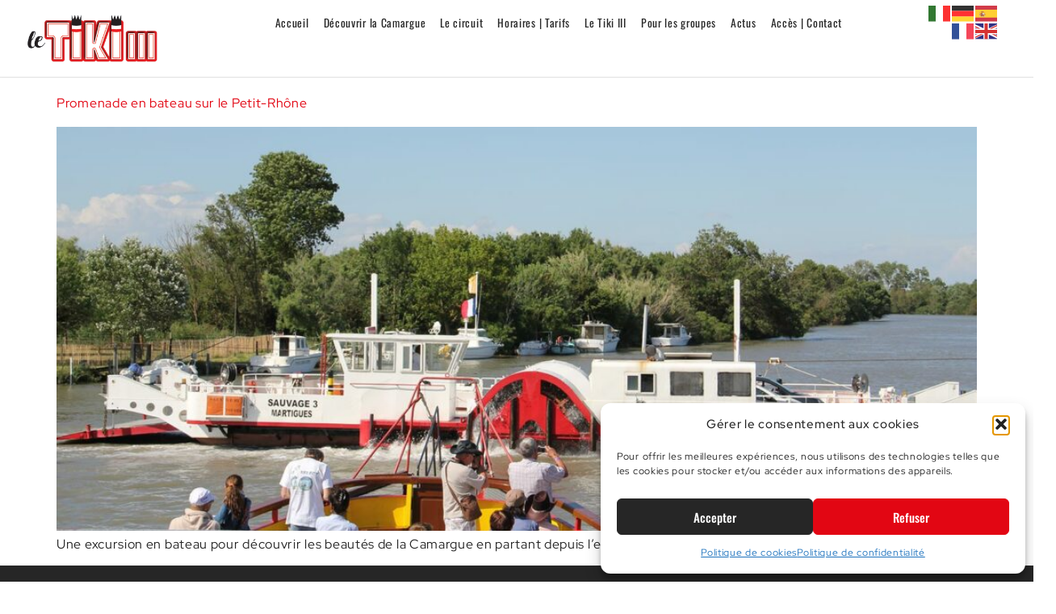

--- FILE ---
content_type: text/html; charset=UTF-8
request_url: https://tiki3.fr/2024/03/14/
body_size: 15387
content:
<!doctype html>
<html lang="fr-FR">
<head>
	<meta charset="UTF-8">
	<meta name="viewport" content="width=device-width, initial-scale=1">
	<link rel="profile" href="https://gmpg.org/xfn/11">
	<meta name='robots' content='noindex, follow' />

	<!-- This site is optimized with the Yoast SEO plugin v26.7 - https://yoast.com/wordpress/plugins/seo/ -->
	<title>14 mars 2024 | Le Tiki 3</title>
	<meta property="og:locale" content="fr_FR" />
	<meta property="og:type" content="website" />
	<meta property="og:title" content="14 mars 2024 | Le Tiki 3" />
	<meta property="og:url" content="https://tiki3.fr/2024/03/14/" />
	<meta property="og:site_name" content="Le Tiki 3" />
	<meta name="twitter:card" content="summary_large_image" />
	<script type="application/ld+json" class="yoast-schema-graph">{"@context":"https://schema.org","@graph":[{"@type":"CollectionPage","@id":"https://tiki3.fr/2024/03/14/","url":"https://tiki3.fr/2024/03/14/","name":"14 mars 2024 | Le Tiki 3","isPartOf":{"@id":"https://tiki3.fr/#website"},"primaryImageOfPage":{"@id":"https://tiki3.fr/2024/03/14/#primaryimage"},"image":{"@id":"https://tiki3.fr/2024/03/14/#primaryimage"},"thumbnailUrl":"https://tiki3.fr/wp-content/uploads/tiki3-croisiere-camargue-bac-sauvage.jpg","breadcrumb":{"@id":"https://tiki3.fr/2024/03/14/#breadcrumb"},"inLanguage":"fr-FR"},{"@type":"ImageObject","inLanguage":"fr-FR","@id":"https://tiki3.fr/2024/03/14/#primaryimage","url":"https://tiki3.fr/wp-content/uploads/tiki3-croisiere-camargue-bac-sauvage.jpg","contentUrl":"https://tiki3.fr/wp-content/uploads/tiki3-croisiere-camargue-bac-sauvage.jpg","width":1500,"height":800,"caption":"Promenade et croisière en bateau en Camargue Tiki 3 faune et flore et bac du sauvage"},{"@type":"BreadcrumbList","@id":"https://tiki3.fr/2024/03/14/#breadcrumb","itemListElement":[{"@type":"ListItem","position":1,"name":"Accueil","item":"https://tiki3.fr/"},{"@type":"ListItem","position":2,"name":"Archives pour 14 mars 2024"}]},{"@type":"WebSite","@id":"https://tiki3.fr/#website","url":"https://tiki3.fr/","name":"Le Tiki 3","description":"Découvrez le cœur de la Camargue","alternateName":"Promenades en bateau en Camargue","potentialAction":[{"@type":"SearchAction","target":{"@type":"EntryPoint","urlTemplate":"https://tiki3.fr/?s={search_term_string}"},"query-input":{"@type":"PropertyValueSpecification","valueRequired":true,"valueName":"search_term_string"}}],"inLanguage":"fr-FR"}]}</script>
	<!-- / Yoast SEO plugin. -->


<style id='wp-img-auto-sizes-contain-inline-css'>
img:is([sizes=auto i],[sizes^="auto," i]){contain-intrinsic-size:3000px 1500px}
/*# sourceURL=wp-img-auto-sizes-contain-inline-css */
</style>
<style id='wp-emoji-styles-inline-css'>

	img.wp-smiley, img.emoji {
		display: inline !important;
		border: none !important;
		box-shadow: none !important;
		height: 1em !important;
		width: 1em !important;
		margin: 0 0.07em !important;
		vertical-align: -0.1em !important;
		background: none !important;
		padding: 0 !important;
	}
/*# sourceURL=wp-emoji-styles-inline-css */
</style>
<style id='global-styles-inline-css'>
:root{--wp--preset--aspect-ratio--square: 1;--wp--preset--aspect-ratio--4-3: 4/3;--wp--preset--aspect-ratio--3-4: 3/4;--wp--preset--aspect-ratio--3-2: 3/2;--wp--preset--aspect-ratio--2-3: 2/3;--wp--preset--aspect-ratio--16-9: 16/9;--wp--preset--aspect-ratio--9-16: 9/16;--wp--preset--color--black: #000000;--wp--preset--color--cyan-bluish-gray: #abb8c3;--wp--preset--color--white: #ffffff;--wp--preset--color--pale-pink: #f78da7;--wp--preset--color--vivid-red: #cf2e2e;--wp--preset--color--luminous-vivid-orange: #ff6900;--wp--preset--color--luminous-vivid-amber: #fcb900;--wp--preset--color--light-green-cyan: #7bdcb5;--wp--preset--color--vivid-green-cyan: #00d084;--wp--preset--color--pale-cyan-blue: #8ed1fc;--wp--preset--color--vivid-cyan-blue: #0693e3;--wp--preset--color--vivid-purple: #9b51e0;--wp--preset--gradient--vivid-cyan-blue-to-vivid-purple: linear-gradient(135deg,rgb(6,147,227) 0%,rgb(155,81,224) 100%);--wp--preset--gradient--light-green-cyan-to-vivid-green-cyan: linear-gradient(135deg,rgb(122,220,180) 0%,rgb(0,208,130) 100%);--wp--preset--gradient--luminous-vivid-amber-to-luminous-vivid-orange: linear-gradient(135deg,rgb(252,185,0) 0%,rgb(255,105,0) 100%);--wp--preset--gradient--luminous-vivid-orange-to-vivid-red: linear-gradient(135deg,rgb(255,105,0) 0%,rgb(207,46,46) 100%);--wp--preset--gradient--very-light-gray-to-cyan-bluish-gray: linear-gradient(135deg,rgb(238,238,238) 0%,rgb(169,184,195) 100%);--wp--preset--gradient--cool-to-warm-spectrum: linear-gradient(135deg,rgb(74,234,220) 0%,rgb(151,120,209) 20%,rgb(207,42,186) 40%,rgb(238,44,130) 60%,rgb(251,105,98) 80%,rgb(254,248,76) 100%);--wp--preset--gradient--blush-light-purple: linear-gradient(135deg,rgb(255,206,236) 0%,rgb(152,150,240) 100%);--wp--preset--gradient--blush-bordeaux: linear-gradient(135deg,rgb(254,205,165) 0%,rgb(254,45,45) 50%,rgb(107,0,62) 100%);--wp--preset--gradient--luminous-dusk: linear-gradient(135deg,rgb(255,203,112) 0%,rgb(199,81,192) 50%,rgb(65,88,208) 100%);--wp--preset--gradient--pale-ocean: linear-gradient(135deg,rgb(255,245,203) 0%,rgb(182,227,212) 50%,rgb(51,167,181) 100%);--wp--preset--gradient--electric-grass: linear-gradient(135deg,rgb(202,248,128) 0%,rgb(113,206,126) 100%);--wp--preset--gradient--midnight: linear-gradient(135deg,rgb(2,3,129) 0%,rgb(40,116,252) 100%);--wp--preset--font-size--small: 13px;--wp--preset--font-size--medium: 20px;--wp--preset--font-size--large: 36px;--wp--preset--font-size--x-large: 42px;--wp--preset--spacing--20: 0.44rem;--wp--preset--spacing--30: 0.67rem;--wp--preset--spacing--40: 1rem;--wp--preset--spacing--50: 1.5rem;--wp--preset--spacing--60: 2.25rem;--wp--preset--spacing--70: 3.38rem;--wp--preset--spacing--80: 5.06rem;--wp--preset--shadow--natural: 6px 6px 9px rgba(0, 0, 0, 0.2);--wp--preset--shadow--deep: 12px 12px 50px rgba(0, 0, 0, 0.4);--wp--preset--shadow--sharp: 6px 6px 0px rgba(0, 0, 0, 0.2);--wp--preset--shadow--outlined: 6px 6px 0px -3px rgb(255, 255, 255), 6px 6px rgb(0, 0, 0);--wp--preset--shadow--crisp: 6px 6px 0px rgb(0, 0, 0);}:root { --wp--style--global--content-size: 800px;--wp--style--global--wide-size: 1200px; }:where(body) { margin: 0; }.wp-site-blocks > .alignleft { float: left; margin-right: 2em; }.wp-site-blocks > .alignright { float: right; margin-left: 2em; }.wp-site-blocks > .aligncenter { justify-content: center; margin-left: auto; margin-right: auto; }:where(.wp-site-blocks) > * { margin-block-start: 24px; margin-block-end: 0; }:where(.wp-site-blocks) > :first-child { margin-block-start: 0; }:where(.wp-site-blocks) > :last-child { margin-block-end: 0; }:root { --wp--style--block-gap: 24px; }:root :where(.is-layout-flow) > :first-child{margin-block-start: 0;}:root :where(.is-layout-flow) > :last-child{margin-block-end: 0;}:root :where(.is-layout-flow) > *{margin-block-start: 24px;margin-block-end: 0;}:root :where(.is-layout-constrained) > :first-child{margin-block-start: 0;}:root :where(.is-layout-constrained) > :last-child{margin-block-end: 0;}:root :where(.is-layout-constrained) > *{margin-block-start: 24px;margin-block-end: 0;}:root :where(.is-layout-flex){gap: 24px;}:root :where(.is-layout-grid){gap: 24px;}.is-layout-flow > .alignleft{float: left;margin-inline-start: 0;margin-inline-end: 2em;}.is-layout-flow > .alignright{float: right;margin-inline-start: 2em;margin-inline-end: 0;}.is-layout-flow > .aligncenter{margin-left: auto !important;margin-right: auto !important;}.is-layout-constrained > .alignleft{float: left;margin-inline-start: 0;margin-inline-end: 2em;}.is-layout-constrained > .alignright{float: right;margin-inline-start: 2em;margin-inline-end: 0;}.is-layout-constrained > .aligncenter{margin-left: auto !important;margin-right: auto !important;}.is-layout-constrained > :where(:not(.alignleft):not(.alignright):not(.alignfull)){max-width: var(--wp--style--global--content-size);margin-left: auto !important;margin-right: auto !important;}.is-layout-constrained > .alignwide{max-width: var(--wp--style--global--wide-size);}body .is-layout-flex{display: flex;}.is-layout-flex{flex-wrap: wrap;align-items: center;}.is-layout-flex > :is(*, div){margin: 0;}body .is-layout-grid{display: grid;}.is-layout-grid > :is(*, div){margin: 0;}body{padding-top: 0px;padding-right: 0px;padding-bottom: 0px;padding-left: 0px;}a:where(:not(.wp-element-button)){text-decoration: underline;}:root :where(.wp-element-button, .wp-block-button__link){background-color: #32373c;border-width: 0;color: #fff;font-family: inherit;font-size: inherit;font-style: inherit;font-weight: inherit;letter-spacing: inherit;line-height: inherit;padding-top: calc(0.667em + 2px);padding-right: calc(1.333em + 2px);padding-bottom: calc(0.667em + 2px);padding-left: calc(1.333em + 2px);text-decoration: none;text-transform: inherit;}.has-black-color{color: var(--wp--preset--color--black) !important;}.has-cyan-bluish-gray-color{color: var(--wp--preset--color--cyan-bluish-gray) !important;}.has-white-color{color: var(--wp--preset--color--white) !important;}.has-pale-pink-color{color: var(--wp--preset--color--pale-pink) !important;}.has-vivid-red-color{color: var(--wp--preset--color--vivid-red) !important;}.has-luminous-vivid-orange-color{color: var(--wp--preset--color--luminous-vivid-orange) !important;}.has-luminous-vivid-amber-color{color: var(--wp--preset--color--luminous-vivid-amber) !important;}.has-light-green-cyan-color{color: var(--wp--preset--color--light-green-cyan) !important;}.has-vivid-green-cyan-color{color: var(--wp--preset--color--vivid-green-cyan) !important;}.has-pale-cyan-blue-color{color: var(--wp--preset--color--pale-cyan-blue) !important;}.has-vivid-cyan-blue-color{color: var(--wp--preset--color--vivid-cyan-blue) !important;}.has-vivid-purple-color{color: var(--wp--preset--color--vivid-purple) !important;}.has-black-background-color{background-color: var(--wp--preset--color--black) !important;}.has-cyan-bluish-gray-background-color{background-color: var(--wp--preset--color--cyan-bluish-gray) !important;}.has-white-background-color{background-color: var(--wp--preset--color--white) !important;}.has-pale-pink-background-color{background-color: var(--wp--preset--color--pale-pink) !important;}.has-vivid-red-background-color{background-color: var(--wp--preset--color--vivid-red) !important;}.has-luminous-vivid-orange-background-color{background-color: var(--wp--preset--color--luminous-vivid-orange) !important;}.has-luminous-vivid-amber-background-color{background-color: var(--wp--preset--color--luminous-vivid-amber) !important;}.has-light-green-cyan-background-color{background-color: var(--wp--preset--color--light-green-cyan) !important;}.has-vivid-green-cyan-background-color{background-color: var(--wp--preset--color--vivid-green-cyan) !important;}.has-pale-cyan-blue-background-color{background-color: var(--wp--preset--color--pale-cyan-blue) !important;}.has-vivid-cyan-blue-background-color{background-color: var(--wp--preset--color--vivid-cyan-blue) !important;}.has-vivid-purple-background-color{background-color: var(--wp--preset--color--vivid-purple) !important;}.has-black-border-color{border-color: var(--wp--preset--color--black) !important;}.has-cyan-bluish-gray-border-color{border-color: var(--wp--preset--color--cyan-bluish-gray) !important;}.has-white-border-color{border-color: var(--wp--preset--color--white) !important;}.has-pale-pink-border-color{border-color: var(--wp--preset--color--pale-pink) !important;}.has-vivid-red-border-color{border-color: var(--wp--preset--color--vivid-red) !important;}.has-luminous-vivid-orange-border-color{border-color: var(--wp--preset--color--luminous-vivid-orange) !important;}.has-luminous-vivid-amber-border-color{border-color: var(--wp--preset--color--luminous-vivid-amber) !important;}.has-light-green-cyan-border-color{border-color: var(--wp--preset--color--light-green-cyan) !important;}.has-vivid-green-cyan-border-color{border-color: var(--wp--preset--color--vivid-green-cyan) !important;}.has-pale-cyan-blue-border-color{border-color: var(--wp--preset--color--pale-cyan-blue) !important;}.has-vivid-cyan-blue-border-color{border-color: var(--wp--preset--color--vivid-cyan-blue) !important;}.has-vivid-purple-border-color{border-color: var(--wp--preset--color--vivid-purple) !important;}.has-vivid-cyan-blue-to-vivid-purple-gradient-background{background: var(--wp--preset--gradient--vivid-cyan-blue-to-vivid-purple) !important;}.has-light-green-cyan-to-vivid-green-cyan-gradient-background{background: var(--wp--preset--gradient--light-green-cyan-to-vivid-green-cyan) !important;}.has-luminous-vivid-amber-to-luminous-vivid-orange-gradient-background{background: var(--wp--preset--gradient--luminous-vivid-amber-to-luminous-vivid-orange) !important;}.has-luminous-vivid-orange-to-vivid-red-gradient-background{background: var(--wp--preset--gradient--luminous-vivid-orange-to-vivid-red) !important;}.has-very-light-gray-to-cyan-bluish-gray-gradient-background{background: var(--wp--preset--gradient--very-light-gray-to-cyan-bluish-gray) !important;}.has-cool-to-warm-spectrum-gradient-background{background: var(--wp--preset--gradient--cool-to-warm-spectrum) !important;}.has-blush-light-purple-gradient-background{background: var(--wp--preset--gradient--blush-light-purple) !important;}.has-blush-bordeaux-gradient-background{background: var(--wp--preset--gradient--blush-bordeaux) !important;}.has-luminous-dusk-gradient-background{background: var(--wp--preset--gradient--luminous-dusk) !important;}.has-pale-ocean-gradient-background{background: var(--wp--preset--gradient--pale-ocean) !important;}.has-electric-grass-gradient-background{background: var(--wp--preset--gradient--electric-grass) !important;}.has-midnight-gradient-background{background: var(--wp--preset--gradient--midnight) !important;}.has-small-font-size{font-size: var(--wp--preset--font-size--small) !important;}.has-medium-font-size{font-size: var(--wp--preset--font-size--medium) !important;}.has-large-font-size{font-size: var(--wp--preset--font-size--large) !important;}.has-x-large-font-size{font-size: var(--wp--preset--font-size--x-large) !important;}
:root :where(.wp-block-pullquote){font-size: 1.5em;line-height: 1.6;}
/*# sourceURL=global-styles-inline-css */
</style>
<link rel='stylesheet' id='cmplz-general-css' href='https://tiki3.fr/wp-content/plugins/complianz-gdpr/assets/css/cookieblocker.min.css?ver=1766064472' media='all' />
<link rel='stylesheet' id='hello-elementor-css' href='https://tiki3.fr/wp-content/themes/hello-elementor/assets/css/reset.css?ver=3.4.5' media='all' />
<link rel='stylesheet' id='hello-elementor-theme-style-css' href='https://tiki3.fr/wp-content/themes/hello-elementor/assets/css/theme.css?ver=3.4.5' media='all' />
<link rel='stylesheet' id='hello-elementor-header-footer-css' href='https://tiki3.fr/wp-content/themes/hello-elementor/assets/css/header-footer.css?ver=3.4.5' media='all' />
<link rel='stylesheet' id='elementor-frontend-css' href='https://tiki3.fr/wp-content/plugins/elementor/assets/css/frontend.min.css?ver=3.34.1' media='all' />
<link rel='stylesheet' id='widget-image-css' href='https://tiki3.fr/wp-content/plugins/elementor/assets/css/widget-image.min.css?ver=3.34.1' media='all' />
<link rel='stylesheet' id='widget-nav-menu-css' href='https://tiki3.fr/wp-content/plugins/elementor-pro/assets/css/widget-nav-menu.min.css?ver=3.34.0' media='all' />
<link rel='stylesheet' id='e-sticky-css' href='https://tiki3.fr/wp-content/plugins/elementor-pro/assets/css/modules/sticky.min.css?ver=3.34.0' media='all' />
<link rel='stylesheet' id='widget-social-icons-css' href='https://tiki3.fr/wp-content/plugins/elementor/assets/css/widget-social-icons.min.css?ver=3.34.1' media='all' />
<link rel='stylesheet' id='e-apple-webkit-css' href='https://tiki3.fr/wp-content/plugins/elementor/assets/css/conditionals/apple-webkit.min.css?ver=3.34.1' media='all' />
<link rel='stylesheet' id='widget-heading-css' href='https://tiki3.fr/wp-content/plugins/elementor/assets/css/widget-heading.min.css?ver=3.34.1' media='all' />
<link rel='stylesheet' id='widget-divider-css' href='https://tiki3.fr/wp-content/plugins/elementor/assets/css/widget-divider.min.css?ver=3.34.1' media='all' />
<link rel='stylesheet' id='widget-icon-list-css' href='https://tiki3.fr/wp-content/plugins/elementor/assets/css/widget-icon-list.min.css?ver=3.34.1' media='all' />
<link rel='stylesheet' id='e-popup-css' href='https://tiki3.fr/wp-content/plugins/elementor-pro/assets/css/conditionals/popup.min.css?ver=3.34.0' media='all' />
<link rel='stylesheet' id='elementor-icons-css' href='https://tiki3.fr/wp-content/plugins/elementor/assets/lib/eicons/css/elementor-icons.min.css?ver=5.45.0' media='all' />
<link rel='stylesheet' id='elementor-post-6-css' href='https://tiki3.fr/wp-content/uploads/elementor/css/post-6.css?ver=1768452188' media='all' />
<link rel='stylesheet' id='elementor-post-96-css' href='https://tiki3.fr/wp-content/uploads/elementor/css/post-96.css?ver=1768452188' media='all' />
<link rel='stylesheet' id='elementor-post-166-css' href='https://tiki3.fr/wp-content/uploads/elementor/css/post-166.css?ver=1768452188' media='all' />
<link rel='stylesheet' id='elementor-post-2019-css' href='https://tiki3.fr/wp-content/uploads/elementor/css/post-2019.css?ver=1768452188' media='all' />
<link rel='stylesheet' id='elementor-gf-local-redhatdisplay-css' href='https://tiki3.fr/wp-content/uploads/elementor/google-fonts/css/redhatdisplay.css?ver=1738938027' media='all' />
<link rel='stylesheet' id='elementor-gf-local-oswald-css' href='https://tiki3.fr/wp-content/uploads/elementor/google-fonts/css/oswald.css?ver=1738938028' media='all' />
<link rel='stylesheet' id='elementor-gf-local-poppins-css' href='https://tiki3.fr/wp-content/uploads/elementor/google-fonts/css/poppins.css?ver=1738938035' media='all' />
<link rel='stylesheet' id='elementor-icons-shared-0-css' href='https://tiki3.fr/wp-content/plugins/elementor/assets/lib/font-awesome/css/fontawesome.min.css?ver=5.15.3' media='all' />
<link rel='stylesheet' id='elementor-icons-fa-solid-css' href='https://tiki3.fr/wp-content/plugins/elementor/assets/lib/font-awesome/css/solid.min.css?ver=5.15.3' media='all' />
<link rel='stylesheet' id='elementor-icons-fa-brands-css' href='https://tiki3.fr/wp-content/plugins/elementor/assets/lib/font-awesome/css/brands.min.css?ver=5.15.3' media='all' />
<script src="https://tiki3.fr/wp-includes/js/jquery/jquery.min.js?ver=3.7.1" id="jquery-core-js"></script>
<script src="https://tiki3.fr/wp-includes/js/jquery/jquery-migrate.min.js?ver=3.4.1" id="jquery-migrate-js"></script>
<link rel="https://api.w.org/" href="https://tiki3.fr/wp-json/" />
		<!-- GA Google Analytics @ https://m0n.co/ga -->
		<script async src="https://www.googletagmanager.com/gtag/js?id=G-721LHNKCJ9"></script>
		<script>
			window.dataLayer = window.dataLayer || [];
			function gtag(){dataLayer.push(arguments);}
			gtag('js', new Date());
			gtag('config', 'G-721LHNKCJ9');
		</script>

				<style>.cmplz-hidden {
					display: none !important;
				}</style><meta name="generator" content="Elementor 3.34.1; settings: css_print_method-external, google_font-enabled, font_display-auto">
			<style>
				.e-con.e-parent:nth-of-type(n+4):not(.e-lazyloaded):not(.e-no-lazyload),
				.e-con.e-parent:nth-of-type(n+4):not(.e-lazyloaded):not(.e-no-lazyload) * {
					background-image: none !important;
				}
				@media screen and (max-height: 1024px) {
					.e-con.e-parent:nth-of-type(n+3):not(.e-lazyloaded):not(.e-no-lazyload),
					.e-con.e-parent:nth-of-type(n+3):not(.e-lazyloaded):not(.e-no-lazyload) * {
						background-image: none !important;
					}
				}
				@media screen and (max-height: 640px) {
					.e-con.e-parent:nth-of-type(n+2):not(.e-lazyloaded):not(.e-no-lazyload),
					.e-con.e-parent:nth-of-type(n+2):not(.e-lazyloaded):not(.e-no-lazyload) * {
						background-image: none !important;
					}
				}
			</style>
			<link rel="icon" href="https://tiki3.fr/wp-content/uploads/cropped-tiki3-favicon-32x32.png" sizes="32x32" />
<link rel="icon" href="https://tiki3.fr/wp-content/uploads/cropped-tiki3-favicon-192x192.png" sizes="192x192" />
<link rel="apple-touch-icon" href="https://tiki3.fr/wp-content/uploads/cropped-tiki3-favicon-180x180.png" />
<meta name="msapplication-TileImage" content="https://tiki3.fr/wp-content/uploads/cropped-tiki3-favicon-270x270.png" />
</head>
<body data-rsssl=1 class="archive date wp-embed-responsive wp-theme-hello-elementor hello-elementor-default elementor-default elementor-kit-6">



		<header data-elementor-type="header" data-elementor-id="96" class="elementor elementor-96 elementor-location-header" data-elementor-post-type="elementor_library">
			<nav class="elementor-element elementor-element-e06c2bb e-con-full e-flex e-con e-parent" data-id="e06c2bb" data-element_type="container" data-settings="{&quot;background_background&quot;:&quot;classic&quot;,&quot;sticky&quot;:&quot;top&quot;,&quot;sticky_on&quot;:[&quot;desktop&quot;,&quot;tablet&quot;,&quot;mobile&quot;],&quot;sticky_offset&quot;:0,&quot;sticky_effects_offset&quot;:0,&quot;sticky_anchor_link_offset&quot;:0}">
				<div class="elementor-element elementor-element-adec7c1 elementor-widget__width-initial elementor-widget-mobile__width-initial elementor-widget elementor-widget-image" data-id="adec7c1" data-element_type="widget" data-widget_type="image.default">
																<a href="https://tiki3.fr">
							<img fetchpriority="high" width="600" height="225" src="https://tiki3.fr/wp-content/uploads/logo-le-tiki3-new.png" class="attachment-large size-large wp-image-759" alt="logo bateau Le Tiki 3" srcset="https://tiki3.fr/wp-content/uploads/logo-le-tiki3-new.png 600w, https://tiki3.fr/wp-content/uploads/logo-le-tiki3-new-300x113.png 300w, https://tiki3.fr/wp-content/uploads/logo-le-tiki3-new-150x56.png 150w" sizes="(max-width: 600px) 100vw, 600px" />								</a>
															</div>
				<div class="elementor-element elementor-element-7962026 elementor-nav-menu__align-center elementor-widget-tablet__width-initial elementor-hidden-tablet elementor-hidden-mobile elementor-widget__width-initial elementor-nav-menu--dropdown-tablet elementor-nav-menu__text-align-aside elementor-nav-menu--toggle elementor-nav-menu--burger elementor-widget elementor-widget-nav-menu" data-id="7962026" data-element_type="widget" data-settings="{&quot;layout&quot;:&quot;horizontal&quot;,&quot;submenu_icon&quot;:{&quot;value&quot;:&quot;&lt;i class=\&quot;fas fa-caret-down\&quot; aria-hidden=\&quot;true\&quot;&gt;&lt;\/i&gt;&quot;,&quot;library&quot;:&quot;fa-solid&quot;},&quot;toggle&quot;:&quot;burger&quot;}" data-widget_type="nav-menu.default">
								<nav aria-label="Menu" class="elementor-nav-menu--main elementor-nav-menu__container elementor-nav-menu--layout-horizontal e--pointer-none">
				<ul id="menu-1-7962026" class="elementor-nav-menu"><li class="menu-item menu-item-type-post_type menu-item-object-page menu-item-home menu-item-101"><a href="https://tiki3.fr/" class="elementor-item">Accueil</a></li>
<li class="menu-item menu-item-type-post_type menu-item-object-page menu-item-944"><a href="https://tiki3.fr/decouvrir-la-camargue-en-bateau/" class="elementor-item">Découvrir la Camargue</a></li>
<li class="menu-item menu-item-type-post_type menu-item-object-page menu-item-877"><a href="https://tiki3.fr/le-circuit-en-bateau-en-camargue/" class="elementor-item">Le circuit</a></li>
<li class="menu-item menu-item-type-post_type menu-item-object-page menu-item-907"><a href="https://tiki3.fr/horaires-et-tarifs-de-nos-promenades-en-bateau-en-camargue/" class="elementor-item">Horaires | Tarifs</a></li>
<li class="menu-item menu-item-type-post_type menu-item-object-page menu-item-906"><a href="https://tiki3.fr/le-tiki-3-promenades-en-bateau-en-camargue/" class="elementor-item">Le Tiki III</a></li>
<li class="menu-item menu-item-type-post_type menu-item-object-page menu-item-1053"><a href="https://tiki3.fr/sorties-de-groupes-en-bateau-en-camargue/" class="elementor-item">Pour les groupes</a></li>
<li class="menu-item menu-item-type-post_type menu-item-object-page menu-item-927"><a href="https://tiki3.fr/les-actualites-du-tiki-3/" class="elementor-item">Actus</a></li>
<li class="menu-item menu-item-type-post_type menu-item-object-page menu-item-963"><a href="https://tiki3.fr/contact-tiki-3-la-camargue-en-bateau/" class="elementor-item">Accès | Contact</a></li>
</ul>			</nav>
					<div class="elementor-menu-toggle" role="button" tabindex="0" aria-label="Permuter le menu" aria-expanded="false">
			<i aria-hidden="true" role="presentation" class="elementor-menu-toggle__icon--open eicon-menu-bar"></i><i aria-hidden="true" role="presentation" class="elementor-menu-toggle__icon--close eicon-close"></i>		</div>
					<nav class="elementor-nav-menu--dropdown elementor-nav-menu__container" aria-hidden="true">
				<ul id="menu-2-7962026" class="elementor-nav-menu"><li class="menu-item menu-item-type-post_type menu-item-object-page menu-item-home menu-item-101"><a href="https://tiki3.fr/" class="elementor-item" tabindex="-1">Accueil</a></li>
<li class="menu-item menu-item-type-post_type menu-item-object-page menu-item-944"><a href="https://tiki3.fr/decouvrir-la-camargue-en-bateau/" class="elementor-item" tabindex="-1">Découvrir la Camargue</a></li>
<li class="menu-item menu-item-type-post_type menu-item-object-page menu-item-877"><a href="https://tiki3.fr/le-circuit-en-bateau-en-camargue/" class="elementor-item" tabindex="-1">Le circuit</a></li>
<li class="menu-item menu-item-type-post_type menu-item-object-page menu-item-907"><a href="https://tiki3.fr/horaires-et-tarifs-de-nos-promenades-en-bateau-en-camargue/" class="elementor-item" tabindex="-1">Horaires | Tarifs</a></li>
<li class="menu-item menu-item-type-post_type menu-item-object-page menu-item-906"><a href="https://tiki3.fr/le-tiki-3-promenades-en-bateau-en-camargue/" class="elementor-item" tabindex="-1">Le Tiki III</a></li>
<li class="menu-item menu-item-type-post_type menu-item-object-page menu-item-1053"><a href="https://tiki3.fr/sorties-de-groupes-en-bateau-en-camargue/" class="elementor-item" tabindex="-1">Pour les groupes</a></li>
<li class="menu-item menu-item-type-post_type menu-item-object-page menu-item-927"><a href="https://tiki3.fr/les-actualites-du-tiki-3/" class="elementor-item" tabindex="-1">Actus</a></li>
<li class="menu-item menu-item-type-post_type menu-item-object-page menu-item-963"><a href="https://tiki3.fr/contact-tiki-3-la-camargue-en-bateau/" class="elementor-item" tabindex="-1">Accès | Contact</a></li>
</ul>			</nav>
						</div>
				<div class="elementor-element elementor-element-7725248 elementor-widget-tablet__width-initial elementor-widget-mobile__width-initial elementor-hidden-desktop elementor-view-default elementor-widget elementor-widget-icon" data-id="7725248" data-element_type="widget" data-widget_type="icon.default">
							<div class="elementor-icon-wrapper">
			<a class="elementor-icon" href="#elementor-action%3Aaction%3Dpopup%3Aopen%26settings%3DeyJpZCI6IjQyNCIsInRvZ2dsZSI6ZmFsc2V9">
			<i aria-hidden="true" class="fas fa-bars"></i>			</a>
		</div>
						</div>
		<div class="elementor-element elementor-element-0f2e9b7 e-con-full e-flex e-con e-child" data-id="0f2e9b7" data-element_type="container">
				<div class="elementor-element elementor-element-39e9bad elementor-widget elementor-widget-shortcode" data-id="39e9bad" data-element_type="widget" data-widget_type="shortcode.default">
							<div class="elementor-shortcode"><div class="gtranslate_wrapper" id="gt-wrapper-58604938"></div></div>
						</div>
				<div class="elementor-element elementor-element-d6b80dc elementor-widget elementor-widget-html" data-id="d6b80dc" data-element_type="widget" data-widget_type="html.default">
					<script type="text/javascript" src="https://booking.addock.co/widget.js"></script>
<div class="easyloisirs_module" data-hash="9bd0b43f37cd924aecf359106d863a541fd266b6"></div>				</div>
				</div>
				</nav>
				</header>
		<main id="content" class="site-main">

	
	<div class="page-content">
					<article class="post">
				<h2 class="entry-title"><a href="https://tiki3.fr/promenade-en-bateau-sur-le-petit-rhone/">Promenade en bateau sur le Petit-Rhône</a></h2><a href="https://tiki3.fr/promenade-en-bateau-sur-le-petit-rhone/"><img width="800" height="427" src="https://tiki3.fr/wp-content/uploads/tiki3-croisiere-camargue-bac-sauvage-1024x546.jpg" class="attachment-large size-large wp-post-image" alt="Promenade et croisière en bateau en Camargue Tiki 3 faune et flore et bac du sauvage" decoding="async" srcset="https://tiki3.fr/wp-content/uploads/tiki3-croisiere-camargue-bac-sauvage-1024x546.jpg 1024w, https://tiki3.fr/wp-content/uploads/tiki3-croisiere-camargue-bac-sauvage-300x160.jpg 300w, https://tiki3.fr/wp-content/uploads/tiki3-croisiere-camargue-bac-sauvage-150x80.jpg 150w, https://tiki3.fr/wp-content/uploads/tiki3-croisiere-camargue-bac-sauvage-768x410.jpg 768w, https://tiki3.fr/wp-content/uploads/tiki3-croisiere-camargue-bac-sauvage.jpg 1500w" sizes="(max-width: 800px) 100vw, 800px" /></a><p>Une excursion en bateau pour découvrir les beautés de la Camargue en partant depuis l&#8217;embouchure du Petit-Rhône jusqu&rsquo;au Bac du Sauvage..</p>
			</article>
			</div>

	
</main>
		<footer data-elementor-type="footer" data-elementor-id="166" class="elementor elementor-166 elementor-location-footer" data-elementor-post-type="elementor_library">
			<footer class="elementor-element elementor-element-db04823 e-con-full e-flex e-con e-parent" data-id="db04823" data-element_type="container" data-settings="{&quot;background_background&quot;:&quot;classic&quot;}">
		<div class="elementor-element elementor-element-1c14ffc e-con-full e-flex e-con e-parent" data-id="1c14ffc" data-element_type="container">
		<div class="elementor-element elementor-element-5f031af e-con-full e-flex e-con e-parent" data-id="5f031af" data-element_type="container">
		<div class="elementor-element elementor-element-29b5a8e e-flex e-con-boxed e-con e-parent" data-id="29b5a8e" data-element_type="container">
					<div class="e-con-inner">
				<div class="elementor-element elementor-element-da3b06d elementor-widget__width-initial elementor-widget elementor-widget-image" data-id="da3b06d" data-element_type="widget" data-widget_type="image.default">
																<a href="https://tiki3.fr">
							<img width="600" height="225" src="https://tiki3.fr/wp-content/uploads/logo-le-tiki3-new-noir.png" class="attachment-medium_large size-medium_large wp-image-764" alt="logo bateau Le Tiki 3" srcset="https://tiki3.fr/wp-content/uploads/logo-le-tiki3-new-noir.png 600w, https://tiki3.fr/wp-content/uploads/logo-le-tiki3-new-noir-300x113.png 300w, https://tiki3.fr/wp-content/uploads/logo-le-tiki3-new-noir-150x56.png 150w" sizes="(max-width: 600px) 100vw, 600px" />								</a>
															</div>
				<div class="elementor-element elementor-element-92d12de elementor-widget__width-initial elementor-widget-mobile__width-initial elementor-widget elementor-widget-image" data-id="92d12de" data-element_type="widget" data-widget_type="image.default">
																<a href="https://www.bateau-camargue.com/" target="_blank">
							<img loading="lazy" width="599" height="202" src="https://tiki3.fr/wp-content/uploads/logo-le-camargue-blanc.png" class="attachment-medium_large size-medium_large wp-image-762" alt="Logo bateau Le Camargue" srcset="https://tiki3.fr/wp-content/uploads/logo-le-camargue-blanc.png 599w, https://tiki3.fr/wp-content/uploads/logo-le-camargue-blanc-300x101.png 300w, https://tiki3.fr/wp-content/uploads/logo-le-camargue-blanc-150x51.png 150w" sizes="(max-width: 599px) 100vw, 599px" />								</a>
															</div>
					</div>
				</div>
				<div class="elementor-element elementor-element-1a7e51b elementor-widget__width-initial elementor-widget-mobile__width-inherit elementor-widget elementor-widget-text-editor" data-id="1a7e51b" data-element_type="widget" data-widget_type="text-editor.default">
									<p>A bord du TIKI III, bateau typique à roue, découvrez des paysages accessibles seulement par l’eau, de l’embouchure du Petit Rhône au Bac du Sauvage. Nous vous proposons également des départs depuis le port des Saintes-Maries-de-la-Mer avec notre bateau « Le Camargue ».</p>								</div>
				<div class="elementor-element elementor-element-18f41bd e-grid-align-right e-grid-align-mobile-center e-grid-align-tablet-right elementor-shape-rounded elementor-grid-0 elementor-widget elementor-widget-social-icons" data-id="18f41bd" data-element_type="widget" data-widget_type="social-icons.default">
							<div class="elementor-social-icons-wrapper elementor-grid">
							<span class="elementor-grid-item">
					<a class="elementor-icon elementor-social-icon elementor-social-icon-facebook-f elementor-repeater-item-3f1b7ac" href="https://www.facebook.com/bateautiki/?locale=fr_FR" target="_blank">
						<span class="elementor-screen-only">Facebook-f</span>
						<i aria-hidden="true" class="fab fa-facebook-f"></i>					</a>
				</span>
					</div>
						</div>
				</div>
		<div class="elementor-element elementor-element-ec106c7 e-con-full elementor-hidden-mobile e-flex e-con e-parent" data-id="ec106c7" data-element_type="container">
				<div class="elementor-element elementor-element-bf97666 elementor-widget elementor-widget-heading" data-id="bf97666" data-element_type="widget" data-widget_type="heading.default">
					<h2 class="elementor-heading-title elementor-size-default">Plan du site</h2>				</div>
				<div class="elementor-element elementor-element-5ae8246 elementor-nav-menu--dropdown-none elementor-widget__width-initial elementor-nav-menu__align-start elementor-widget-tablet__width-initial elementor-widget-mobile__width-inherit elementor-widget elementor-widget-nav-menu" data-id="5ae8246" data-element_type="widget" data-settings="{&quot;layout&quot;:&quot;vertical&quot;,&quot;submenu_icon&quot;:{&quot;value&quot;:&quot;&lt;i class=\&quot;fas fa-caret-down\&quot; aria-hidden=\&quot;true\&quot;&gt;&lt;\/i&gt;&quot;,&quot;library&quot;:&quot;fa-solid&quot;}}" data-widget_type="nav-menu.default">
								<nav aria-label="Menu" class="elementor-nav-menu--main elementor-nav-menu__container elementor-nav-menu--layout-vertical e--pointer-none">
				<ul id="menu-1-5ae8246" class="elementor-nav-menu sm-vertical"><li class="menu-item menu-item-type-post_type menu-item-object-page menu-item-home menu-item-1474"><a href="https://tiki3.fr/" class="elementor-item">Accueil</a></li>
<li class="menu-item menu-item-type-post_type menu-item-object-page menu-item-1272"><a href="https://tiki3.fr/decouvrir-la-camargue-en-bateau/" class="elementor-item">Découvrir la Camargue</a></li>
<li class="menu-item menu-item-type-post_type menu-item-object-page menu-item-1275"><a href="https://tiki3.fr/le-circuit-en-bateau-en-camargue/" class="elementor-item">Le circuit</a></li>
<li class="menu-item menu-item-type-post_type menu-item-object-page menu-item-1274"><a href="https://tiki3.fr/horaires-et-tarifs-de-nos-promenades-en-bateau-en-camargue/" class="elementor-item">Horaires | Tarifs</a></li>
<li class="menu-item menu-item-type-post_type menu-item-object-page menu-item-1273"><a href="https://tiki3.fr/le-tiki-3-promenades-en-bateau-en-camargue/" class="elementor-item">Le Tiki 3</a></li>
<li class="menu-item menu-item-type-post_type menu-item-object-page menu-item-1270"><a href="https://tiki3.fr/sorties-de-groupes-en-bateau-en-camargue/" class="elementor-item">Pour les groupes</a></li>
<li class="menu-item menu-item-type-post_type menu-item-object-page menu-item-1276"><a href="https://tiki3.fr/les-actualites-du-tiki-3/" class="elementor-item">Actus</a></li>
<li class="menu-item menu-item-type-post_type menu-item-object-page menu-item-1271"><a href="https://tiki3.fr/contact-tiki-3-la-camargue-en-bateau/" class="elementor-item">Accès | Contact</a></li>
</ul>			</nav>
						<nav class="elementor-nav-menu--dropdown elementor-nav-menu__container" aria-hidden="true">
				<ul id="menu-2-5ae8246" class="elementor-nav-menu sm-vertical"><li class="menu-item menu-item-type-post_type menu-item-object-page menu-item-home menu-item-1474"><a href="https://tiki3.fr/" class="elementor-item" tabindex="-1">Accueil</a></li>
<li class="menu-item menu-item-type-post_type menu-item-object-page menu-item-1272"><a href="https://tiki3.fr/decouvrir-la-camargue-en-bateau/" class="elementor-item" tabindex="-1">Découvrir la Camargue</a></li>
<li class="menu-item menu-item-type-post_type menu-item-object-page menu-item-1275"><a href="https://tiki3.fr/le-circuit-en-bateau-en-camargue/" class="elementor-item" tabindex="-1">Le circuit</a></li>
<li class="menu-item menu-item-type-post_type menu-item-object-page menu-item-1274"><a href="https://tiki3.fr/horaires-et-tarifs-de-nos-promenades-en-bateau-en-camargue/" class="elementor-item" tabindex="-1">Horaires | Tarifs</a></li>
<li class="menu-item menu-item-type-post_type menu-item-object-page menu-item-1273"><a href="https://tiki3.fr/le-tiki-3-promenades-en-bateau-en-camargue/" class="elementor-item" tabindex="-1">Le Tiki 3</a></li>
<li class="menu-item menu-item-type-post_type menu-item-object-page menu-item-1270"><a href="https://tiki3.fr/sorties-de-groupes-en-bateau-en-camargue/" class="elementor-item" tabindex="-1">Pour les groupes</a></li>
<li class="menu-item menu-item-type-post_type menu-item-object-page menu-item-1276"><a href="https://tiki3.fr/les-actualites-du-tiki-3/" class="elementor-item" tabindex="-1">Actus</a></li>
<li class="menu-item menu-item-type-post_type menu-item-object-page menu-item-1271"><a href="https://tiki3.fr/contact-tiki-3-la-camargue-en-bateau/" class="elementor-item" tabindex="-1">Accès | Contact</a></li>
</ul>			</nav>
						</div>
				</div>
		<div class="elementor-element elementor-element-fa9edd3 e-con-full e-flex e-con e-parent" data-id="fa9edd3" data-element_type="container">
				<div class="elementor-element elementor-element-d05d1a4 elementor-widget elementor-widget-heading" data-id="d05d1a4" data-element_type="widget" data-widget_type="heading.default">
					<h2 class="elementor-heading-title elementor-size-default">Nous contacter</h2>				</div>
				<div class="elementor-element elementor-element-7fa8ea1 elementor-widget elementor-widget-text-editor" data-id="7fa8ea1" data-element_type="widget" data-widget_type="text-editor.default">
									<p>Lieu-dit TIKI – D38<br />13460 Les Saintes Maries de la Mer</p>								</div>
				<div class="elementor-element elementor-element-194baa3 elementor-hidden-mobile elementor-widget-divider--view-line elementor-widget elementor-widget-divider" data-id="194baa3" data-element_type="widget" data-widget_type="divider.default">
							<div class="elementor-divider">
			<span class="elementor-divider-separator">
						</span>
		</div>
						</div>
				<div class="elementor-element elementor-element-fd570ca elementor-mobile-align-center elementor-icon-list--layout-traditional elementor-list-item-link-full_width elementor-widget elementor-widget-icon-list" data-id="fd570ca" data-element_type="widget" data-widget_type="icon-list.default">
							<ul class="elementor-icon-list-items">
							<li class="elementor-icon-list-item">
											<a href="mailto:contact@tiki3.fr">

												<span class="elementor-icon-list-icon">
							<i aria-hidden="true" class="fas fa-envelope"></i>						</span>
										<span class="elementor-icon-list-text">contact@tiki3.fr</span>
											</a>
									</li>
								<li class="elementor-icon-list-item">
											<a href="tel:+33490978168%20">

												<span class="elementor-icon-list-icon">
							<i aria-hidden="true" class="fas fa-phone-alt"></i>						</span>
										<span class="elementor-icon-list-text">+33 (0)4 90 97 81 68 </span>
											</a>
									</li>
								<li class="elementor-icon-list-item">
											<span class="elementor-icon-list-icon">
							<i aria-hidden="true" class="fas fa-clock"></i>						</span>
										<span class="elementor-icon-list-text">Tous les jours d'avril à octobre</span>
									</li>
						</ul>
						</div>
				</div>
				</div>
				</footer>
		<div class="elementor-element elementor-element-343dac9 e-flex e-con-boxed e-con e-parent" data-id="343dac9" data-element_type="container" data-settings="{&quot;background_background&quot;:&quot;classic&quot;}">
					<div class="e-con-inner">
				<div class="elementor-element elementor-element-07949d6 elementor-icon-list--layout-inline elementor-align-start elementor-mobile-align-center elementor-list-item-link-full_width elementor-widget elementor-widget-icon-list" data-id="07949d6" data-element_type="widget" data-widget_type="icon-list.default">
							<ul class="elementor-icon-list-items elementor-inline-items">
							<li class="elementor-icon-list-item elementor-inline-item">
											<a href="https://tiki3.fr/mentions-legales/" target="_blank">

											<span class="elementor-icon-list-text">Mentions légales</span>
											</a>
									</li>
								<li class="elementor-icon-list-item elementor-inline-item">
											<a href="https://tiki3.fr/politique-de-cookies-ue/" target="_blank">

											<span class="elementor-icon-list-text">Politique de cookies</span>
											</a>
									</li>
								<li class="elementor-icon-list-item elementor-inline-item">
											<a href="https://tiki3.fr/politique-de-confidentialite/" target="_blank">

											<span class="elementor-icon-list-text">Politique de confidentialité</span>
											</a>
									</li>
								<li class="elementor-icon-list-item elementor-inline-item">
										<span class="elementor-icon-list-text">©2023</span>
									</li>
						</ul>
						</div>
					</div>
				</div>
				</footer>
		
<script type="speculationrules">
{"prefetch":[{"source":"document","where":{"and":[{"href_matches":"/*"},{"not":{"href_matches":["/wp-*.php","/wp-admin/*","/wp-content/uploads/*","/wp-content/*","/wp-content/plugins/*","/wp-content/themes/hello-elementor/*","/*\\?(.+)"]}},{"not":{"selector_matches":"a[rel~=\"nofollow\"]"}},{"not":{"selector_matches":".no-prefetch, .no-prefetch a"}}]},"eagerness":"conservative"}]}
</script>

<!-- Consent Management powered by Complianz | GDPR/CCPA Cookie Consent https://wordpress.org/plugins/complianz-gdpr -->
<div id="cmplz-cookiebanner-container"><div class="cmplz-cookiebanner cmplz-hidden banner-3 bottom-right-view-preferences optin cmplz-bottom-right cmplz-categories-type-no" aria-modal="true" data-nosnippet="true" role="dialog" aria-live="polite" aria-labelledby="cmplz-header-3-optin" aria-describedby="cmplz-message-3-optin">
	<div class="cmplz-header">
		<div class="cmplz-logo"></div>
		<div class="cmplz-title" id="cmplz-header-3-optin">Gérer le consentement aux cookies</div>
		<div class="cmplz-close" tabindex="0" role="button" aria-label="Fermer la boîte de dialogue">
			<svg aria-hidden="true" focusable="false" data-prefix="fas" data-icon="times" class="svg-inline--fa fa-times fa-w-11" role="img" xmlns="http://www.w3.org/2000/svg" viewBox="0 0 352 512"><path fill="currentColor" d="M242.72 256l100.07-100.07c12.28-12.28 12.28-32.19 0-44.48l-22.24-22.24c-12.28-12.28-32.19-12.28-44.48 0L176 189.28 75.93 89.21c-12.28-12.28-32.19-12.28-44.48 0L9.21 111.45c-12.28 12.28-12.28 32.19 0 44.48L109.28 256 9.21 356.07c-12.28 12.28-12.28 32.19 0 44.48l22.24 22.24c12.28 12.28 32.2 12.28 44.48 0L176 322.72l100.07 100.07c12.28 12.28 32.2 12.28 44.48 0l22.24-22.24c12.28-12.28 12.28-32.19 0-44.48L242.72 256z"></path></svg>
		</div>
	</div>

	<div class="cmplz-divider cmplz-divider-header"></div>
	<div class="cmplz-body">
		<div class="cmplz-message" id="cmplz-message-3-optin">Pour offrir les meilleures expériences, nous utilisons des technologies telles que les cookies pour stocker et/ou accéder aux informations des appareils.</div>
		<!-- categories start -->
		<div class="cmplz-categories">
			<details class="cmplz-category cmplz-functional" >
				<summary>
						<span class="cmplz-category-header">
							<span class="cmplz-category-title">Fonctionnel</span>
							<span class='cmplz-always-active'>
								<span class="cmplz-banner-checkbox">
									<input type="checkbox"
										   id="cmplz-functional-optin"
										   data-category="cmplz_functional"
										   class="cmplz-consent-checkbox cmplz-functional"
										   size="40"
										   value="1"/>
									<label class="cmplz-label" for="cmplz-functional-optin"><span class="screen-reader-text">Fonctionnel</span></label>
								</span>
								Toujours activé							</span>
							<span class="cmplz-icon cmplz-open">
								<svg xmlns="http://www.w3.org/2000/svg" viewBox="0 0 448 512"  height="18" ><path d="M224 416c-8.188 0-16.38-3.125-22.62-9.375l-192-192c-12.5-12.5-12.5-32.75 0-45.25s32.75-12.5 45.25 0L224 338.8l169.4-169.4c12.5-12.5 32.75-12.5 45.25 0s12.5 32.75 0 45.25l-192 192C240.4 412.9 232.2 416 224 416z"/></svg>
							</span>
						</span>
				</summary>
				<div class="cmplz-description">
					<span class="cmplz-description-functional">Le stockage ou l’accès technique est strictement nécessaire dans la finalité d’intérêt légitime de permettre l’utilisation d’un service spécifique explicitement demandé par l’abonné ou l’utilisateur, ou dans le seul but d’effectuer la transmission d’une communication sur un réseau de communications électroniques.</span>
				</div>
			</details>

			<details class="cmplz-category cmplz-preferences" >
				<summary>
						<span class="cmplz-category-header">
							<span class="cmplz-category-title">Préférences</span>
							<span class="cmplz-banner-checkbox">
								<input type="checkbox"
									   id="cmplz-preferences-optin"
									   data-category="cmplz_preferences"
									   class="cmplz-consent-checkbox cmplz-preferences"
									   size="40"
									   value="1"/>
								<label class="cmplz-label" for="cmplz-preferences-optin"><span class="screen-reader-text">Préférences</span></label>
							</span>
							<span class="cmplz-icon cmplz-open">
								<svg xmlns="http://www.w3.org/2000/svg" viewBox="0 0 448 512"  height="18" ><path d="M224 416c-8.188 0-16.38-3.125-22.62-9.375l-192-192c-12.5-12.5-12.5-32.75 0-45.25s32.75-12.5 45.25 0L224 338.8l169.4-169.4c12.5-12.5 32.75-12.5 45.25 0s12.5 32.75 0 45.25l-192 192C240.4 412.9 232.2 416 224 416z"/></svg>
							</span>
						</span>
				</summary>
				<div class="cmplz-description">
					<span class="cmplz-description-preferences">L’accès ou le stockage technique est nécessaire dans la finalité d’intérêt légitime de stocker des préférences qui ne sont pas demandées par l’abonné ou l’internaute.</span>
				</div>
			</details>

			<details class="cmplz-category cmplz-statistics" >
				<summary>
						<span class="cmplz-category-header">
							<span class="cmplz-category-title">Statistiques</span>
							<span class="cmplz-banner-checkbox">
								<input type="checkbox"
									   id="cmplz-statistics-optin"
									   data-category="cmplz_statistics"
									   class="cmplz-consent-checkbox cmplz-statistics"
									   size="40"
									   value="1"/>
								<label class="cmplz-label" for="cmplz-statistics-optin"><span class="screen-reader-text">Statistiques</span></label>
							</span>
							<span class="cmplz-icon cmplz-open">
								<svg xmlns="http://www.w3.org/2000/svg" viewBox="0 0 448 512"  height="18" ><path d="M224 416c-8.188 0-16.38-3.125-22.62-9.375l-192-192c-12.5-12.5-12.5-32.75 0-45.25s32.75-12.5 45.25 0L224 338.8l169.4-169.4c12.5-12.5 32.75-12.5 45.25 0s12.5 32.75 0 45.25l-192 192C240.4 412.9 232.2 416 224 416z"/></svg>
							</span>
						</span>
				</summary>
				<div class="cmplz-description">
					<span class="cmplz-description-statistics">Le stockage ou l’accès technique qui est utilisé exclusivement à des fins statistiques.</span>
					<span class="cmplz-description-statistics-anonymous">Le stockage ou l’accès technique qui est utilisé exclusivement dans des finalités statistiques anonymes. En l’absence d’une assignation à comparaître, d’une conformité volontaire de la part de votre fournisseur d’accès à internet ou d’enregistrements supplémentaires provenant d’une tierce partie, les informations stockées ou extraites à cette seule fin ne peuvent généralement pas être utilisées pour vous identifier.</span>
				</div>
			</details>
			<details class="cmplz-category cmplz-marketing" >
				<summary>
						<span class="cmplz-category-header">
							<span class="cmplz-category-title">Marketing</span>
							<span class="cmplz-banner-checkbox">
								<input type="checkbox"
									   id="cmplz-marketing-optin"
									   data-category="cmplz_marketing"
									   class="cmplz-consent-checkbox cmplz-marketing"
									   size="40"
									   value="1"/>
								<label class="cmplz-label" for="cmplz-marketing-optin"><span class="screen-reader-text">Marketing</span></label>
							</span>
							<span class="cmplz-icon cmplz-open">
								<svg xmlns="http://www.w3.org/2000/svg" viewBox="0 0 448 512"  height="18" ><path d="M224 416c-8.188 0-16.38-3.125-22.62-9.375l-192-192c-12.5-12.5-12.5-32.75 0-45.25s32.75-12.5 45.25 0L224 338.8l169.4-169.4c12.5-12.5 32.75-12.5 45.25 0s12.5 32.75 0 45.25l-192 192C240.4 412.9 232.2 416 224 416z"/></svg>
							</span>
						</span>
				</summary>
				<div class="cmplz-description">
					<span class="cmplz-description-marketing">Le stockage ou l’accès technique est nécessaire pour créer des profils d’utilisateurs afin d’envoyer des publicités, ou pour suivre l’utilisateur sur un site web ou sur plusieurs sites web ayant des finalités marketing similaires.</span>
				</div>
			</details>
		</div><!-- categories end -->
			</div>

	<div class="cmplz-links cmplz-information">
		<ul>
			<li><a class="cmplz-link cmplz-manage-options cookie-statement" href="#" data-relative_url="#cmplz-manage-consent-container">Gérer les options</a></li>
			<li><a class="cmplz-link cmplz-manage-third-parties cookie-statement" href="#" data-relative_url="#cmplz-cookies-overview">Gérer les services</a></li>
			<li><a class="cmplz-link cmplz-manage-vendors tcf cookie-statement" href="#" data-relative_url="#cmplz-tcf-wrapper">Gérer {vendor_count} fournisseurs</a></li>
			<li><a class="cmplz-link cmplz-external cmplz-read-more-purposes tcf" target="_blank" rel="noopener noreferrer nofollow" href="https://cookiedatabase.org/tcf/purposes/" aria-label="En savoir plus sur les finalités de TCF de la base de données de cookies">En savoir plus sur ces finalités</a></li>
		</ul>
			</div>

	<div class="cmplz-divider cmplz-footer"></div>

	<div class="cmplz-buttons">
		<button class="cmplz-btn cmplz-accept">Accepter</button>
		<button class="cmplz-btn cmplz-deny">Refuser</button>
		<button class="cmplz-btn cmplz-view-preferences">Voir les préférences</button>
		<button class="cmplz-btn cmplz-save-preferences">Enregistrer les préférences</button>
		<a class="cmplz-btn cmplz-manage-options tcf cookie-statement" href="#" data-relative_url="#cmplz-manage-consent-container">Voir les préférences</a>
			</div>

	
	<div class="cmplz-documents cmplz-links">
		<ul>
			<li><a class="cmplz-link cookie-statement" href="#" data-relative_url="">{title}</a></li>
			<li><a class="cmplz-link privacy-statement" href="#" data-relative_url="">{title}</a></li>
			<li><a class="cmplz-link impressum" href="#" data-relative_url="">{title}</a></li>
		</ul>
			</div>
</div>
</div>
					<div id="cmplz-manage-consent" data-nosnippet="true"><button class="cmplz-btn cmplz-hidden cmplz-manage-consent manage-consent-3">Gérer le consentement</button>

</div>		<div data-elementor-type="popup" data-elementor-id="424" class="elementor elementor-424 elementor-location-popup" data-elementor-settings="{&quot;a11y_navigation&quot;:&quot;yes&quot;,&quot;timing&quot;:[]}" data-elementor-post-type="elementor_library">
			<div class="elementor-element elementor-element-7332129 e-con-full e-flex e-con e-parent" data-id="7332129" data-element_type="container" data-settings="{&quot;background_background&quot;:&quot;classic&quot;}">
				<div class="elementor-element elementor-element-1b32b21 elementor-widget__width-initial elementor-widget elementor-widget-image" data-id="1b32b21" data-element_type="widget" data-widget_type="image.default">
															<img loading="lazy" width="600" height="225" src="https://tiki3.fr/wp-content/uploads/logo-le-tiki3-new-noir.png" class="attachment-large size-large wp-image-764" alt="logo bateau Le Tiki 3" srcset="https://tiki3.fr/wp-content/uploads/logo-le-tiki3-new-noir.png 600w, https://tiki3.fr/wp-content/uploads/logo-le-tiki3-new-noir-300x113.png 300w, https://tiki3.fr/wp-content/uploads/logo-le-tiki3-new-noir-150x56.png 150w" sizes="(max-width: 600px) 100vw, 600px" />															</div>
		<div class="elementor-element elementor-element-342f156 e-con-full e-flex e-con e-parent" data-id="342f156" data-element_type="container" data-settings="{&quot;background_background&quot;:&quot;classic&quot;}">
				<div class="elementor-element elementor-element-8eeeff1 elementor-nav-menu__align-center elementor-widget__width-initial elementor-nav-menu__text-align-center elementor-nav-menu--dropdown-tablet elementor-widget elementor-widget-nav-menu" data-id="8eeeff1" data-element_type="widget" data-settings="{&quot;layout&quot;:&quot;horizontal&quot;,&quot;submenu_icon&quot;:{&quot;value&quot;:&quot;&lt;i class=\&quot;fas fa-caret-down\&quot; aria-hidden=\&quot;true\&quot;&gt;&lt;\/i&gt;&quot;,&quot;library&quot;:&quot;fa-solid&quot;}}" data-widget_type="nav-menu.default">
								<nav aria-label="Menu" class="elementor-nav-menu--main elementor-nav-menu__container elementor-nav-menu--layout-horizontal e--pointer-none">
				<ul id="menu-1-8eeeff1" class="elementor-nav-menu"><li class="menu-item menu-item-type-post_type menu-item-object-page menu-item-home menu-item-101"><a href="https://tiki3.fr/" class="elementor-item">Accueil</a></li>
<li class="menu-item menu-item-type-post_type menu-item-object-page menu-item-944"><a href="https://tiki3.fr/decouvrir-la-camargue-en-bateau/" class="elementor-item">Découvrir la Camargue</a></li>
<li class="menu-item menu-item-type-post_type menu-item-object-page menu-item-877"><a href="https://tiki3.fr/le-circuit-en-bateau-en-camargue/" class="elementor-item">Le circuit</a></li>
<li class="menu-item menu-item-type-post_type menu-item-object-page menu-item-907"><a href="https://tiki3.fr/horaires-et-tarifs-de-nos-promenades-en-bateau-en-camargue/" class="elementor-item">Horaires | Tarifs</a></li>
<li class="menu-item menu-item-type-post_type menu-item-object-page menu-item-906"><a href="https://tiki3.fr/le-tiki-3-promenades-en-bateau-en-camargue/" class="elementor-item">Le Tiki III</a></li>
<li class="menu-item menu-item-type-post_type menu-item-object-page menu-item-1053"><a href="https://tiki3.fr/sorties-de-groupes-en-bateau-en-camargue/" class="elementor-item">Pour les groupes</a></li>
<li class="menu-item menu-item-type-post_type menu-item-object-page menu-item-927"><a href="https://tiki3.fr/les-actualites-du-tiki-3/" class="elementor-item">Actus</a></li>
<li class="menu-item menu-item-type-post_type menu-item-object-page menu-item-963"><a href="https://tiki3.fr/contact-tiki-3-la-camargue-en-bateau/" class="elementor-item">Accès | Contact</a></li>
</ul>			</nav>
						<nav class="elementor-nav-menu--dropdown elementor-nav-menu__container" aria-hidden="true">
				<ul id="menu-2-8eeeff1" class="elementor-nav-menu"><li class="menu-item menu-item-type-post_type menu-item-object-page menu-item-home menu-item-101"><a href="https://tiki3.fr/" class="elementor-item" tabindex="-1">Accueil</a></li>
<li class="menu-item menu-item-type-post_type menu-item-object-page menu-item-944"><a href="https://tiki3.fr/decouvrir-la-camargue-en-bateau/" class="elementor-item" tabindex="-1">Découvrir la Camargue</a></li>
<li class="menu-item menu-item-type-post_type menu-item-object-page menu-item-877"><a href="https://tiki3.fr/le-circuit-en-bateau-en-camargue/" class="elementor-item" tabindex="-1">Le circuit</a></li>
<li class="menu-item menu-item-type-post_type menu-item-object-page menu-item-907"><a href="https://tiki3.fr/horaires-et-tarifs-de-nos-promenades-en-bateau-en-camargue/" class="elementor-item" tabindex="-1">Horaires | Tarifs</a></li>
<li class="menu-item menu-item-type-post_type menu-item-object-page menu-item-906"><a href="https://tiki3.fr/le-tiki-3-promenades-en-bateau-en-camargue/" class="elementor-item" tabindex="-1">Le Tiki III</a></li>
<li class="menu-item menu-item-type-post_type menu-item-object-page menu-item-1053"><a href="https://tiki3.fr/sorties-de-groupes-en-bateau-en-camargue/" class="elementor-item" tabindex="-1">Pour les groupes</a></li>
<li class="menu-item menu-item-type-post_type menu-item-object-page menu-item-927"><a href="https://tiki3.fr/les-actualites-du-tiki-3/" class="elementor-item" tabindex="-1">Actus</a></li>
<li class="menu-item menu-item-type-post_type menu-item-object-page menu-item-963"><a href="https://tiki3.fr/contact-tiki-3-la-camargue-en-bateau/" class="elementor-item" tabindex="-1">Accès | Contact</a></li>
</ul>			</nav>
						</div>
				</div>
				<div class="elementor-element elementor-element-d29cfca elementor-align-right elementor-widget__width-initial elementor-tablet-align-center elementor-mobile-align-center elementor-widget elementor-widget-button" data-id="d29cfca" data-element_type="widget" data-widget_type="button.default">
										<a class="elementor-button elementor-button-link elementor-size-sm" href="https://www.dest-in.pro/activites/booking_module/833-426?cid=fe0000-FFFFFF&#038;lang=fra" target="_blank">
						<span class="elementor-button-content-wrapper">
									<span class="elementor-button-text">RÉSERVER</span>
					</span>
					</a>
								</div>
		<div class="elementor-element elementor-element-08f4b92 e-flex e-con-boxed e-con e-parent" data-id="08f4b92" data-element_type="container">
					<div class="e-con-inner">
				<div class="elementor-element elementor-element-e7b265f elementor-widget elementor-widget-text-editor" data-id="e7b265f" data-element_type="widget" data-widget_type="text-editor.default">
									<p>Lieu-dit TIKI – D38<br />13460  &#8211; Les Saintes Maries de la Mer</p>								</div>
				<div class="elementor-element elementor-element-b41885f elementor-tablet-align-center elementor-icon-list--layout-traditional elementor-list-item-link-full_width elementor-widget elementor-widget-icon-list" data-id="b41885f" data-element_type="widget" data-widget_type="icon-list.default">
							<ul class="elementor-icon-list-items">
							<li class="elementor-icon-list-item">
											<a href="mailto:contact@tiki3.fr">

												<span class="elementor-icon-list-icon">
							<i aria-hidden="true" class="fas fa-envelope"></i>						</span>
										<span class="elementor-icon-list-text">contact@tiki3.fr</span>
											</a>
									</li>
								<li class="elementor-icon-list-item">
											<a href="tel:+33490978168%20">

												<span class="elementor-icon-list-icon">
							<i aria-hidden="true" class="fas fa-phone-alt"></i>						</span>
										<span class="elementor-icon-list-text">+33 (0)4 90 97 81 68 </span>
											</a>
									</li>
								<li class="elementor-icon-list-item">
											<span class="elementor-icon-list-icon">
							<i aria-hidden="true" class="fas fa-clock"></i>						</span>
										<span class="elementor-icon-list-text">Ouvert tous les jours d'avril à octobre</span>
									</li>
						</ul>
						</div>
					</div>
				</div>
				</div>
				</div>
				<div data-elementor-type="popup" data-elementor-id="2019" class="elementor elementor-2019 elementor-location-popup" data-elementor-settings="{&quot;close_automatically&quot;:6,&quot;a11y_navigation&quot;:&quot;yes&quot;,&quot;triggers&quot;:{&quot;page_load_delay&quot;:1,&quot;page_load&quot;:&quot;yes&quot;},&quot;timing&quot;:{&quot;devices&quot;:&quot;yes&quot;,&quot;schedule_timezone&quot;:&quot;visitor&quot;,&quot;schedule_start_date&quot;:&quot;2023-04-08 10:00&quot;,&quot;schedule_end_date&quot;:&quot;2023-04-09 23:59&quot;,&quot;schedule&quot;:&quot;yes&quot;,&quot;devices_devices&quot;:[&quot;desktop&quot;,&quot;mobile&quot;,&quot;tablet&quot;],&quot;schedule_server_datetime&quot;:&quot;2026-01-17 13:24:41&quot;}}" data-elementor-post-type="elementor_library">
			<div class="elementor-element elementor-element-1d5419e e-flex e-con-boxed e-con e-parent" data-id="1d5419e" data-element_type="container">
					<div class="e-con-inner">
				<div class="elementor-element elementor-element-162ab59 elementor-widget elementor-widget-image" data-id="162ab59" data-element_type="widget" data-widget_type="image.default">
															<img loading="lazy" width="400" height="400" src="https://tiki3.fr/wp-content/uploads/joyeuse-paques1.gif" class="attachment-large size-large wp-image-2021" alt="" />															</div>
					</div>
				</div>
				</div>
					<script>
				const lazyloadRunObserver = () => {
					const lazyloadBackgrounds = document.querySelectorAll( `.e-con.e-parent:not(.e-lazyloaded)` );
					const lazyloadBackgroundObserver = new IntersectionObserver( ( entries ) => {
						entries.forEach( ( entry ) => {
							if ( entry.isIntersecting ) {
								let lazyloadBackground = entry.target;
								if( lazyloadBackground ) {
									lazyloadBackground.classList.add( 'e-lazyloaded' );
								}
								lazyloadBackgroundObserver.unobserve( entry.target );
							}
						});
					}, { rootMargin: '200px 0px 200px 0px' } );
					lazyloadBackgrounds.forEach( ( lazyloadBackground ) => {
						lazyloadBackgroundObserver.observe( lazyloadBackground );
					} );
				};
				const events = [
					'DOMContentLoaded',
					'elementor/lazyload/observe',
				];
				events.forEach( ( event ) => {
					document.addEventListener( event, lazyloadRunObserver );
				} );
			</script>
			<link rel='stylesheet' id='elementor-post-424-css' href='https://tiki3.fr/wp-content/uploads/elementor/css/post-424.css?ver=1768452188' media='all' />
<script src="https://tiki3.fr/wp-content/plugins/elementor/assets/js/webpack.runtime.min.js?ver=3.34.1" id="elementor-webpack-runtime-js"></script>
<script src="https://tiki3.fr/wp-content/plugins/elementor/assets/js/frontend-modules.min.js?ver=3.34.1" id="elementor-frontend-modules-js"></script>
<script src="https://tiki3.fr/wp-includes/js/jquery/ui/core.min.js?ver=1.13.3" id="jquery-ui-core-js"></script>
<script id="elementor-frontend-js-before">
var elementorFrontendConfig = {"environmentMode":{"edit":false,"wpPreview":false,"isScriptDebug":false},"i18n":{"shareOnFacebook":"Partager sur Facebook","shareOnTwitter":"Partager sur Twitter","pinIt":"L\u2019\u00e9pingler","download":"T\u00e9l\u00e9charger","downloadImage":"T\u00e9l\u00e9charger une image","fullscreen":"Plein \u00e9cran","zoom":"Zoom","share":"Partager","playVideo":"Lire la vid\u00e9o","previous":"Pr\u00e9c\u00e9dent","next":"Suivant","close":"Fermer","a11yCarouselPrevSlideMessage":"Diapositive pr\u00e9c\u00e9dente","a11yCarouselNextSlideMessage":"Diapositive suivante","a11yCarouselFirstSlideMessage":"Ceci est la premi\u00e8re diapositive","a11yCarouselLastSlideMessage":"Ceci est la derni\u00e8re diapositive","a11yCarouselPaginationBulletMessage":"Aller \u00e0 la diapositive"},"is_rtl":false,"breakpoints":{"xs":0,"sm":480,"md":768,"lg":1025,"xl":1440,"xxl":1600},"responsive":{"breakpoints":{"mobile":{"label":"Portrait mobile","value":767,"default_value":767,"direction":"max","is_enabled":true},"mobile_extra":{"label":"Mobile Paysage","value":880,"default_value":880,"direction":"max","is_enabled":false},"tablet":{"label":"Tablette en mode portrait","value":1024,"default_value":1024,"direction":"max","is_enabled":true},"tablet_extra":{"label":"Tablette en mode paysage","value":1200,"default_value":1200,"direction":"max","is_enabled":false},"laptop":{"label":"Portable","value":1366,"default_value":1366,"direction":"max","is_enabled":false},"widescreen":{"label":"\u00c9cran large","value":2400,"default_value":2400,"direction":"min","is_enabled":false}},"hasCustomBreakpoints":false},"version":"3.34.1","is_static":false,"experimentalFeatures":{"container":true,"e_optimized_markup":true,"theme_builder_v2":true,"nested-elements":true,"home_screen":true,"global_classes_should_enforce_capabilities":true,"e_variables":true,"cloud-library":true,"e_opt_in_v4_page":true,"e_interactions":true,"import-export-customization":true,"mega-menu":true,"e_pro_variables":true},"urls":{"assets":"https:\/\/tiki3.fr\/wp-content\/plugins\/elementor\/assets\/","ajaxurl":"https:\/\/tiki3.fr\/wp-admin\/admin-ajax.php","uploadUrl":"https:\/\/tiki3.fr\/wp-content\/uploads"},"nonces":{"floatingButtonsClickTracking":"547c01d809"},"swiperClass":"swiper","settings":{"editorPreferences":[]},"kit":{"viewport_mobile":767,"viewport_tablet":1024,"active_breakpoints":["viewport_mobile","viewport_tablet"],"global_image_lightbox":"yes","lightbox_enable_counter":"yes","lightbox_enable_fullscreen":"yes","lightbox_enable_zoom":"yes","lightbox_enable_share":"yes","lightbox_title_src":"title","lightbox_description_src":"description"},"post":{"id":0,"title":"14 mars 2024 | Le Tiki 3","excerpt":""}};
//# sourceURL=elementor-frontend-js-before
</script>
<script src="https://tiki3.fr/wp-content/plugins/elementor/assets/js/frontend.min.js?ver=3.34.1" id="elementor-frontend-js"></script>
<script src="https://tiki3.fr/wp-content/plugins/elementor-pro/assets/lib/smartmenus/jquery.smartmenus.min.js?ver=1.2.1" id="smartmenus-js"></script>
<script src="https://tiki3.fr/wp-content/plugins/elementor-pro/assets/lib/sticky/jquery.sticky.min.js?ver=3.34.0" id="e-sticky-js"></script>
<script id="cmplz-cookiebanner-js-extra">
var complianz = {"prefix":"cmplz_","user_banner_id":"3","set_cookies":[],"block_ajax_content":"","banner_version":"17","version":"7.4.4.2","store_consent":"","do_not_track_enabled":"","consenttype":"optin","region":"eu","geoip":"","dismiss_timeout":"","disable_cookiebanner":"","soft_cookiewall":"","dismiss_on_scroll":"","cookie_expiry":"365","url":"https://tiki3.fr/wp-json/complianz/v1/","locale":"lang=fr&locale=fr_FR","set_cookies_on_root":"","cookie_domain":"","current_policy_id":"32","cookie_path":"/","categories":{"statistics":"statistiques","marketing":"marketing"},"tcf_active":"","placeholdertext":"Cliquez pour accepter les cookies {category} et activer ce contenu","css_file":"https://tiki3.fr/wp-content/uploads/complianz/css/banner-{banner_id}-{type}.css?v=17","page_links":{"eu":{"cookie-statement":{"title":"Politique de cookies","url":"https://tiki3.fr/politique-de-cookies-ue/"},"privacy-statement":{"title":"Politique de confidentialit\u00e9","url":"https://tiki3.fr/politique-de-confidentialite/"}}},"tm_categories":"","forceEnableStats":"","preview":"","clean_cookies":"","aria_label":"Cliquez pour accepter les cookies {category} et activer ce contenu"};
//# sourceURL=cmplz-cookiebanner-js-extra
</script>
<script defer src="https://tiki3.fr/wp-content/plugins/complianz-gdpr/cookiebanner/js/complianz.min.js?ver=1766064473" id="cmplz-cookiebanner-js"></script>
<script id="cmplz-cookiebanner-js-after">
		if ('undefined' != typeof window.jQuery) {
			jQuery(document).ready(function ($) {
				$(document).on('elementor/popup/show', () => {
					let rev_cats = cmplz_categories.reverse();
					for (let key in rev_cats) {
						if (rev_cats.hasOwnProperty(key)) {
							let category = cmplz_categories[key];
							if (cmplz_has_consent(category)) {
								document.querySelectorAll('[data-category="' + category + '"]').forEach(obj => {
									cmplz_remove_placeholder(obj);
								});
							}
						}
					}

					let services = cmplz_get_services_on_page();
					for (let key in services) {
						if (services.hasOwnProperty(key)) {
							let service = services[key].service;
							let category = services[key].category;
							if (cmplz_has_service_consent(service, category)) {
								document.querySelectorAll('[data-service="' + service + '"]').forEach(obj => {
									cmplz_remove_placeholder(obj);
								});
							}
						}
					}
				});
			});
		}
    
    
//# sourceURL=cmplz-cookiebanner-js-after
</script>
<script id="gt_widget_script_58604938-js-before">
window.gtranslateSettings = /* document.write */ window.gtranslateSettings || {};window.gtranslateSettings['58604938'] = {"default_language":"fr","languages":["es","de","it","en","fr"],"url_structure":"none","flag_style":"2d","flag_size":16,"wrapper_selector":"#gt-wrapper-58604938","alt_flags":[],"horizontal_position":"inline","flags_location":"\/wp-content\/plugins\/gtranslate\/flags\/"};
//# sourceURL=gt_widget_script_58604938-js-before
</script><script src="https://tiki3.fr/wp-content/plugins/gtranslate/js/flags.js?ver=297c9b07512a8ba97fdab6f09e0eeec9" data-no-optimize="1" data-no-minify="1" data-gt-orig-url="/2024/03/14/" data-gt-orig-domain="tiki3.fr" data-gt-widget-id="58604938" defer></script><script src="https://tiki3.fr/wp-content/plugins/elementor-pro/assets/js/webpack-pro.runtime.min.js?ver=3.34.0" id="elementor-pro-webpack-runtime-js"></script>
<script src="https://tiki3.fr/wp-includes/js/dist/hooks.min.js?ver=dd5603f07f9220ed27f1" id="wp-hooks-js"></script>
<script src="https://tiki3.fr/wp-includes/js/dist/i18n.min.js?ver=c26c3dc7bed366793375" id="wp-i18n-js"></script>
<script id="wp-i18n-js-after">
wp.i18n.setLocaleData( { 'text direction\u0004ltr': [ 'ltr' ] } );
//# sourceURL=wp-i18n-js-after
</script>
<script id="elementor-pro-frontend-js-before">
var ElementorProFrontendConfig = {"ajaxurl":"https:\/\/tiki3.fr\/wp-admin\/admin-ajax.php","nonce":"e6ca11e74a","urls":{"assets":"https:\/\/tiki3.fr\/wp-content\/plugins\/elementor-pro\/assets\/","rest":"https:\/\/tiki3.fr\/wp-json\/"},"settings":{"lazy_load_background_images":true},"popup":{"hasPopUps":true},"shareButtonsNetworks":{"facebook":{"title":"Facebook","has_counter":true},"twitter":{"title":"Twitter"},"linkedin":{"title":"LinkedIn","has_counter":true},"pinterest":{"title":"Pinterest","has_counter":true},"reddit":{"title":"Reddit","has_counter":true},"vk":{"title":"VK","has_counter":true},"odnoklassniki":{"title":"OK","has_counter":true},"tumblr":{"title":"Tumblr"},"digg":{"title":"Digg"},"skype":{"title":"Skype"},"stumbleupon":{"title":"StumbleUpon","has_counter":true},"mix":{"title":"Mix"},"telegram":{"title":"Telegram"},"pocket":{"title":"Pocket","has_counter":true},"xing":{"title":"XING","has_counter":true},"whatsapp":{"title":"WhatsApp"},"email":{"title":"Email"},"print":{"title":"Print"},"x-twitter":{"title":"X"},"threads":{"title":"Threads"}},"facebook_sdk":{"lang":"fr_FR","app_id":""},"lottie":{"defaultAnimationUrl":"https:\/\/tiki3.fr\/wp-content\/plugins\/elementor-pro\/modules\/lottie\/assets\/animations\/default.json"}};
//# sourceURL=elementor-pro-frontend-js-before
</script>
<script src="https://tiki3.fr/wp-content/plugins/elementor-pro/assets/js/frontend.min.js?ver=3.34.0" id="elementor-pro-frontend-js"></script>
<script src="https://tiki3.fr/wp-content/plugins/elementor-pro/assets/js/elements-handlers.min.js?ver=3.34.0" id="pro-elements-handlers-js"></script>
<script id="wp-emoji-settings" type="application/json">
{"baseUrl":"https://s.w.org/images/core/emoji/17.0.2/72x72/","ext":".png","svgUrl":"https://s.w.org/images/core/emoji/17.0.2/svg/","svgExt":".svg","source":{"concatemoji":"https://tiki3.fr/wp-includes/js/wp-emoji-release.min.js?ver=297c9b07512a8ba97fdab6f09e0eeec9"}}
</script>
<script type="module">
/*! This file is auto-generated */
const a=JSON.parse(document.getElementById("wp-emoji-settings").textContent),o=(window._wpemojiSettings=a,"wpEmojiSettingsSupports"),s=["flag","emoji"];function i(e){try{var t={supportTests:e,timestamp:(new Date).valueOf()};sessionStorage.setItem(o,JSON.stringify(t))}catch(e){}}function c(e,t,n){e.clearRect(0,0,e.canvas.width,e.canvas.height),e.fillText(t,0,0);t=new Uint32Array(e.getImageData(0,0,e.canvas.width,e.canvas.height).data);e.clearRect(0,0,e.canvas.width,e.canvas.height),e.fillText(n,0,0);const a=new Uint32Array(e.getImageData(0,0,e.canvas.width,e.canvas.height).data);return t.every((e,t)=>e===a[t])}function p(e,t){e.clearRect(0,0,e.canvas.width,e.canvas.height),e.fillText(t,0,0);var n=e.getImageData(16,16,1,1);for(let e=0;e<n.data.length;e++)if(0!==n.data[e])return!1;return!0}function u(e,t,n,a){switch(t){case"flag":return n(e,"\ud83c\udff3\ufe0f\u200d\u26a7\ufe0f","\ud83c\udff3\ufe0f\u200b\u26a7\ufe0f")?!1:!n(e,"\ud83c\udde8\ud83c\uddf6","\ud83c\udde8\u200b\ud83c\uddf6")&&!n(e,"\ud83c\udff4\udb40\udc67\udb40\udc62\udb40\udc65\udb40\udc6e\udb40\udc67\udb40\udc7f","\ud83c\udff4\u200b\udb40\udc67\u200b\udb40\udc62\u200b\udb40\udc65\u200b\udb40\udc6e\u200b\udb40\udc67\u200b\udb40\udc7f");case"emoji":return!a(e,"\ud83e\u1fac8")}return!1}function f(e,t,n,a){let r;const o=(r="undefined"!=typeof WorkerGlobalScope&&self instanceof WorkerGlobalScope?new OffscreenCanvas(300,150):document.createElement("canvas")).getContext("2d",{willReadFrequently:!0}),s=(o.textBaseline="top",o.font="600 32px Arial",{});return e.forEach(e=>{s[e]=t(o,e,n,a)}),s}function r(e){var t=document.createElement("script");t.src=e,t.defer=!0,document.head.appendChild(t)}a.supports={everything:!0,everythingExceptFlag:!0},new Promise(t=>{let n=function(){try{var e=JSON.parse(sessionStorage.getItem(o));if("object"==typeof e&&"number"==typeof e.timestamp&&(new Date).valueOf()<e.timestamp+604800&&"object"==typeof e.supportTests)return e.supportTests}catch(e){}return null}();if(!n){if("undefined"!=typeof Worker&&"undefined"!=typeof OffscreenCanvas&&"undefined"!=typeof URL&&URL.createObjectURL&&"undefined"!=typeof Blob)try{var e="postMessage("+f.toString()+"("+[JSON.stringify(s),u.toString(),c.toString(),p.toString()].join(",")+"));",a=new Blob([e],{type:"text/javascript"});const r=new Worker(URL.createObjectURL(a),{name:"wpTestEmojiSupports"});return void(r.onmessage=e=>{i(n=e.data),r.terminate(),t(n)})}catch(e){}i(n=f(s,u,c,p))}t(n)}).then(e=>{for(const n in e)a.supports[n]=e[n],a.supports.everything=a.supports.everything&&a.supports[n],"flag"!==n&&(a.supports.everythingExceptFlag=a.supports.everythingExceptFlag&&a.supports[n]);var t;a.supports.everythingExceptFlag=a.supports.everythingExceptFlag&&!a.supports.flag,a.supports.everything||((t=a.source||{}).concatemoji?r(t.concatemoji):t.wpemoji&&t.twemoji&&(r(t.twemoji),r(t.wpemoji)))});
//# sourceURL=https://tiki3.fr/wp-includes/js/wp-emoji-loader.min.js
</script>
				<script async data-category="statistics"
						src="https://www.googletagmanager.com/gtag/js?id=G-721LHNKCJ9"></script><!-- Statistics script Complianz GDPR/CCPA -->
						<script type="text/plain"							data-category="statistics">window['gtag_enable_tcf_support'] = false;
window.dataLayer = window.dataLayer || [];
function gtag(){dataLayer.push(arguments);}
gtag('js', new Date());
gtag('config', 'G-721LHNKCJ9', {
	cookie_flags:'secure;samesite=none',
	
});
</script>
</body>
</html>


--- FILE ---
content_type: text/css
request_url: https://tiki3.fr/wp-content/uploads/elementor/css/post-6.css?ver=1768452188
body_size: 713
content:
.elementor-kit-6{--e-global-color-primary:#E20613;--e-global-color-secondary:#FFFFFF;--e-global-color-text:#262626;--e-global-color-accent:#FAF7F7;--e-global-color-17ca7d5:#000000;--e-global-color-6004228:#F0F0F0;--e-global-color-cc48ca7:#0E71B8;--e-global-color-bb57c6f:#262626;--e-global-typography-primary-font-family:"Red Hat Display";--e-global-typography-primary-font-weight:400;--e-global-typography-secondary-font-family:"Red Hat Display";--e-global-typography-secondary-font-size:50px;--e-global-typography-secondary-font-weight:800;--e-global-typography-secondary-line-height:1em;--e-global-typography-text-font-family:"Red Hat Display";--e-global-typography-text-font-weight:400;--e-global-typography-accent-font-family:"Red Hat Display";--e-global-typography-accent-font-weight:500;color:var( --e-global-color-text );font-family:"Red Hat Display", Sans-serif;font-size:16px;font-weight:400;line-height:1.4em;letter-spacing:0.7px;}.elementor-kit-6 button,.elementor-kit-6 input[type="button"],.elementor-kit-6 input[type="submit"],.elementor-kit-6 .elementor-button{background-color:var( --e-global-color-primary );font-family:"Oswald", Sans-serif;font-weight:500;color:var( --e-global-color-secondary );border-radius:2px 2px 2px 2px;}.elementor-kit-6 button:hover,.elementor-kit-6 button:focus,.elementor-kit-6 input[type="button"]:hover,.elementor-kit-6 input[type="button"]:focus,.elementor-kit-6 input[type="submit"]:hover,.elementor-kit-6 input[type="submit"]:focus,.elementor-kit-6 .elementor-button:hover,.elementor-kit-6 .elementor-button:focus{background-color:var( --e-global-color-text );color:var( --e-global-color-secondary );}.elementor-kit-6 e-page-transition{background-color:#FFBC7D;}.elementor-kit-6 a{color:var( --e-global-color-primary );font-family:"Red Hat Display", Sans-serif;font-size:16px;font-weight:400;letter-spacing:0.7px;}.elementor-kit-6 a:hover{color:var( --e-global-color-cc48ca7 );}.elementor-section.elementor-section-boxed > .elementor-container{max-width:1140px;}.e-con{--container-max-width:1140px;--container-default-padding-top:0px;--container-default-padding-right:0px;--container-default-padding-bottom:0px;--container-default-padding-left:0px;}.elementor-widget:not(:last-child){--kit-widget-spacing:20px;}.elementor-element{--widgets-spacing:20px 20px;--widgets-spacing-row:20px;--widgets-spacing-column:20px;}{}h1.entry-title{display:var(--page-title-display);}@media(max-width:1024px){.elementor-section.elementor-section-boxed > .elementor-container{max-width:1024px;}.e-con{--container-max-width:1024px;}}@media(max-width:767px){.elementor-kit-6{font-size:15px;}.elementor-section.elementor-section-boxed > .elementor-container{max-width:767px;}.e-con{--container-max-width:767px;}}/* Start custom CSS */.grecaptcha-badge {
    display:none !important;
}

@media only screen and (max-width: 1024px){
    .cbox{
    background-color: white !important;
}
}

@media only screen and (max-width: 1024px){
    .cbox-white{
    background-color: var( --e-global-color-c340999 ) !important;
}
}/* End custom CSS */

--- FILE ---
content_type: text/css
request_url: https://tiki3.fr/wp-content/uploads/elementor/css/post-96.css?ver=1768452188
body_size: 1466
content:
.elementor-96 .elementor-element.elementor-element-e06c2bb{--display:flex;--min-height:10vh;--flex-direction:row;--container-widget-width:calc( ( 1 - var( --container-widget-flex-grow ) ) * 100% );--container-widget-height:100%;--container-widget-flex-grow:1;--container-widget-align-self:stretch;--flex-wrap-mobile:wrap;--justify-content:space-between;--align-items:center;--gap:10px 10px;--row-gap:10px;--column-gap:10px;--overlay-opacity:0.25;--margin-top:0px;--margin-bottom:0px;--margin-left:0px;--margin-right:0px;--padding-top:5px;--padding-bottom:5px;--padding-left:5px;--padding-right:5px;}.elementor-96 .elementor-element.elementor-element-e06c2bb:not(.elementor-motion-effects-element-type-background), .elementor-96 .elementor-element.elementor-element-e06c2bb > .elementor-motion-effects-container > .elementor-motion-effects-layer{background-color:var( --e-global-color-secondary );}.elementor-96 .elementor-element.elementor-element-e06c2bb::before, .elementor-96 .elementor-element.elementor-element-e06c2bb > .elementor-background-video-container::before, .elementor-96 .elementor-element.elementor-element-e06c2bb > .e-con-inner > .elementor-background-video-container::before, .elementor-96 .elementor-element.elementor-element-e06c2bb > .elementor-background-slideshow::before, .elementor-96 .elementor-element.elementor-element-e06c2bb > .e-con-inner > .elementor-background-slideshow::before, .elementor-96 .elementor-element.elementor-element-e06c2bb > .elementor-motion-effects-container > .elementor-motion-effects-layer::before{--background-overlay:'';}.elementor-96 .elementor-element.elementor-element-adec7c1{width:var( --container-widget-width, 220px );max-width:220px;margin:0px 0px calc(var(--kit-widget-spacing, 0px) + 0px) 0px;padding:10px 10px 10px 10px;--container-widget-width:220px;--container-widget-flex-grow:0;}.elementor-96 .elementor-element.elementor-element-adec7c1.elementor-element{--flex-grow:0;--flex-shrink:0;}.elementor-96 .elementor-element.elementor-element-adec7c1 img{width:87%;max-width:100%;}.elementor-96 .elementor-element.elementor-element-7962026{width:var( --container-widget-width, 73.572% );max-width:73.572%;margin:0px -12px calc(var(--kit-widget-spacing, 0px) + 0px) 0px;padding:0px 0px 0px 0px;--container-widget-width:73.572%;--container-widget-flex-grow:0;}.elementor-96 .elementor-element.elementor-element-7962026.elementor-element{--flex-grow:0;--flex-shrink:0;}.elementor-96 .elementor-element.elementor-element-7962026 .elementor-menu-toggle{margin-right:auto;}.elementor-96 .elementor-element.elementor-element-7962026 .elementor-nav-menu .elementor-item{font-family:"Oswald", Sans-serif;font-size:17px;font-weight:400;text-transform:none;}.elementor-96 .elementor-element.elementor-element-7962026 .elementor-nav-menu--main .elementor-item{color:var( --e-global-color-text );fill:var( --e-global-color-text );padding-left:9px;padding-right:9px;}.elementor-96 .elementor-element.elementor-element-7962026 .elementor-nav-menu--main .elementor-item:hover,
					.elementor-96 .elementor-element.elementor-element-7962026 .elementor-nav-menu--main .elementor-item.elementor-item-active,
					.elementor-96 .elementor-element.elementor-element-7962026 .elementor-nav-menu--main .elementor-item.highlighted,
					.elementor-96 .elementor-element.elementor-element-7962026 .elementor-nav-menu--main .elementor-item:focus{color:var( --e-global-color-primary );fill:var( --e-global-color-primary );}.elementor-96 .elementor-element.elementor-element-7962026 .elementor-nav-menu--main .elementor-item.elementor-item-active{color:var( --e-global-color-primary );}.elementor-96 .elementor-element.elementor-element-7725248.elementor-element{--flex-grow:0;--flex-shrink:0;}.elementor-96 .elementor-element.elementor-element-7725248 .elementor-icon-wrapper{text-align:center;}.elementor-96 .elementor-element.elementor-element-7725248.elementor-view-stacked .elementor-icon{background-color:var( --e-global-color-text );}.elementor-96 .elementor-element.elementor-element-7725248.elementor-view-framed .elementor-icon, .elementor-96 .elementor-element.elementor-element-7725248.elementor-view-default .elementor-icon{color:var( --e-global-color-text );border-color:var( --e-global-color-text );}.elementor-96 .elementor-element.elementor-element-7725248.elementor-view-framed .elementor-icon, .elementor-96 .elementor-element.elementor-element-7725248.elementor-view-default .elementor-icon svg{fill:var( --e-global-color-text );}.elementor-96 .elementor-element.elementor-element-7725248 .elementor-icon{font-size:6px;}.elementor-96 .elementor-element.elementor-element-7725248 .elementor-icon svg{height:6px;}.elementor-96 .elementor-element.elementor-element-0f2e9b7{--display:flex;--min-height:9vh;--justify-content:center;--gap:5px 5px;--row-gap:5px;--column-gap:5px;--margin-top:0px;--margin-bottom:0px;--margin-left:0px;--margin-right:0px;--padding-top:0px;--padding-bottom:0px;--padding-left:0px;--padding-right:0px;}.elementor-96 .elementor-element.elementor-element-39e9bad{margin:0px 38px calc(var(--kit-widget-spacing, 0px) + 0px) 0px;padding:0px 0px 0px 0px;}.elementor-96 .elementor-element.elementor-element-d6b80dc{padding:0px 0px 0px 0px;}.elementor-theme-builder-content-area{height:400px;}.elementor-location-header:before, .elementor-location-footer:before{content:"";display:table;clear:both;}@media(max-width:1024px){.elementor-96 .elementor-element.elementor-element-7962026{width:var( --container-widget-width, 0px );max-width:0px;--container-widget-width:0px;--container-widget-flex-grow:0;}.elementor-96 .elementor-element.elementor-element-7725248{width:var( --container-widget-width, 39.188% );max-width:39.188%;margin:0px 20px calc(var(--kit-widget-spacing, 0px) + 0px) 0px;padding:8px 0px 0px 0px;--container-widget-width:39.188%;--container-widget-flex-grow:0;}.elementor-96 .elementor-element.elementor-element-7725248 .elementor-icon-wrapper{text-align:end;}.elementor-96 .elementor-element.elementor-element-7725248 .elementor-icon{font-size:24px;}.elementor-96 .elementor-element.elementor-element-7725248 .elementor-icon svg{height:24px;}.elementor-96 .elementor-element.elementor-element-0f2e9b7{--padding-top:0px;--padding-bottom:0px;--padding-left:0px;--padding-right:5px;}}@media(min-width:768px){.elementor-96 .elementor-element.elementor-element-e06c2bb{--width:100%;}.elementor-96 .elementor-element.elementor-element-0f2e9b7{--width:220px;}}@media(max-width:767px){.elementor-96 .elementor-element.elementor-element-e06c2bb{--justify-content:space-evenly;--padding-top:5px;--padding-bottom:5px;--padding-left:5px;--padding-right:0px;}.elementor-96 .elementor-element.elementor-element-adec7c1{width:var( --container-widget-width, 35.59% );max-width:35.59%;padding:0px 10px 0px 0px;--container-widget-width:35.59%;--container-widget-flex-grow:0;text-align:start;}.elementor-96 .elementor-element.elementor-element-7962026{--container-widget-width:0px;--container-widget-flex-grow:0;width:var( --container-widget-width, 0px );max-width:0px;}.elementor-96 .elementor-element.elementor-element-7725248{width:var( --container-widget-width, 9.742% );max-width:9.742%;margin:0px 0px calc(var(--kit-widget-spacing, 0px) + 0px) 0px;padding:8px 0px 0px 0px;--container-widget-width:9.742%;--container-widget-flex-grow:0;}.elementor-96 .elementor-element.elementor-element-7725248 .elementor-icon{font-size:22px;}.elementor-96 .elementor-element.elementor-element-7725248 .elementor-icon svg{height:22px;}.elementor-96 .elementor-element.elementor-element-0f2e9b7{--width:28.463%;--align-items:flex-end;--container-widget-width:calc( ( 1 - var( --container-widget-flex-grow ) ) * 100% );--margin-top:0px;--margin-bottom:0px;--margin-left:0px;--margin-right:0px;--padding-top:0px;--padding-bottom:0px;--padding-left:0px;--padding-right:0px;}.elementor-96 .elementor-element.elementor-element-39e9bad{margin:0px 0px calc(var(--kit-widget-spacing, 0px) + -40px) 0px;padding:0px 0px 0px 0px;}}/* Start custom CSS for nav-menu, class: .elementor-element-7962026 */.elementor-96 .elementor-element.elementor-element-7962026 .elementor-nav-menu--main .elementor-item{
   /*font-size: clamp(0.2rem, 0.1rem + 0.8vw, 1rem);*/
    font-size: clamp(0.6rem, 0.133rem + 0.9vw, 1.1rem);
}/* End custom CSS */
/* Start custom CSS for shortcode, class: .elementor-element-39e9bad */@media only screen and (min-width: 768px){
a.glink {
    text-decoration: none;
    float: right;
}

a.glink img {
    margin-right: 2px;
   width: 27px;
}}


@media only screen and (max-width: 767px){
a.glink {
    text-decoration: none;
    float: right;
}

a.glink img {
    margin-right: 2px;
   width: 16px;
}}/* End custom CSS */
/* Start custom CSS for container, class: .elementor-element-e06c2bb */.elementor-96 .elementor-element.elementor-element-e06c2bb.elementor-sticky--effects{
     /*background-image: url("");
    background-size: cover;*/
    background-color: 	white !important;
    transition: background-color 1s ease !important;
     box-shadow:         0px 0px 1px 1px  #1f1f1f1f;  
}/* End custom CSS */

--- FILE ---
content_type: text/css
request_url: https://tiki3.fr/wp-content/uploads/elementor/css/post-166.css?ver=1768452188
body_size: 2109
content:
.elementor-166 .elementor-element.elementor-element-db04823{--display:flex;--flex-direction:column;--container-widget-width:calc( ( 1 - var( --container-widget-flex-grow ) ) * 100% );--container-widget-height:initial;--container-widget-flex-grow:0;--container-widget-align-self:initial;--flex-wrap-mobile:wrap;--align-items:center;--gap:20px 20px;--row-gap:20px;--column-gap:20px;--margin-top:0px;--margin-bottom:0px;--margin-left:0px;--margin-right:0px;--padding-top:80px;--padding-bottom:040px;--padding-left:0px;--padding-right:0px;}.elementor-166 .elementor-element.elementor-element-db04823:not(.elementor-motion-effects-element-type-background), .elementor-166 .elementor-element.elementor-element-db04823 > .elementor-motion-effects-container > .elementor-motion-effects-layer{background-color:var( --e-global-color-bb57c6f );}.elementor-166 .elementor-element.elementor-element-1c14ffc{--display:flex;--flex-direction:row;--container-widget-width:initial;--container-widget-height:100%;--container-widget-flex-grow:1;--container-widget-align-self:stretch;--flex-wrap-mobile:wrap;--gap:30px 30px;--row-gap:30px;--column-gap:30px;--padding-top:0%;--padding-bottom:0%;--padding-left:0%;--padding-right:20%;}.elementor-166 .elementor-element.elementor-element-1c14ffc.e-con{--flex-grow:0;--flex-shrink:0;}.elementor-166 .elementor-element.elementor-element-5f031af{--display:flex;--flex-direction:column;--container-widget-width:100%;--container-widget-height:initial;--container-widget-flex-grow:0;--container-widget-align-self:initial;--flex-wrap-mobile:wrap;--gap:5px 5px;--row-gap:5px;--column-gap:5px;}.elementor-166 .elementor-element.elementor-element-5f031af.e-con{--flex-grow:0;--flex-shrink:0;}.elementor-166 .elementor-element.elementor-element-29b5a8e{--display:flex;--flex-direction:row;--container-widget-width:initial;--container-widget-height:100%;--container-widget-flex-grow:1;--container-widget-align-self:stretch;--flex-wrap-mobile:wrap;--margin-top:0px;--margin-bottom:0px;--margin-left:0px;--margin-right:0px;--padding-top:0px;--padding-bottom:0px;--padding-left:0px;--padding-right:0px;}.elementor-166 .elementor-element.elementor-element-da3b06d{width:var( --container-widget-width, 37.282% );max-width:37.282%;--container-widget-width:37.282%;--container-widget-flex-grow:0;text-align:start;}.elementor-166 .elementor-element.elementor-element-da3b06d.elementor-element{--flex-grow:0;--flex-shrink:0;}.elementor-166 .elementor-element.elementor-element-da3b06d img{width:66%;}.elementor-166 .elementor-element.elementor-element-92d12de{width:var( --container-widget-width, 50% );max-width:50%;--container-widget-width:50%;--container-widget-flex-grow:0;text-align:start;}.elementor-166 .elementor-element.elementor-element-92d12de.elementor-element{--flex-grow:0;--flex-shrink:0;}.elementor-166 .elementor-element.elementor-element-92d12de img{width:87%;}.elementor-166 .elementor-element.elementor-element-1a7e51b{width:var( --container-widget-width, 96% );max-width:96%;margin:0px 0px calc(var(--kit-widget-spacing, 0px) + 0px) 0px;--container-widget-width:96%;--container-widget-flex-grow:0;text-transform:none;font-style:normal;text-decoration:none;color:var( --e-global-color-secondary );}.elementor-166 .elementor-element.elementor-element-18f41bd{--grid-template-columns:repeat(0, auto);text-align:right;margin:0px 40px calc(var(--kit-widget-spacing, 0px) + 0px) 0px;padding:0px 0px 0px 0px;--icon-size:17px;--grid-column-gap:20px;--grid-row-gap:0px;}.elementor-166 .elementor-element.elementor-element-18f41bd .elementor-social-icon{background-color:var( --e-global-color-secondary );--icon-padding:0.3em;}.elementor-166 .elementor-element.elementor-element-18f41bd .elementor-social-icon i{color:var( --e-global-color-bb57c6f );}.elementor-166 .elementor-element.elementor-element-18f41bd .elementor-social-icon svg{fill:var( --e-global-color-bb57c6f );}.elementor-166 .elementor-element.elementor-element-18f41bd .elementor-social-icon:hover i{color:#C8D5DC;}.elementor-166 .elementor-element.elementor-element-18f41bd .elementor-social-icon:hover svg{fill:#C8D5DC;}.elementor-166 .elementor-element.elementor-element-ec106c7{--display:flex;}.elementor-166 .elementor-element.elementor-element-ec106c7.e-con{--flex-grow:0;--flex-shrink:0;}.elementor-166 .elementor-element.elementor-element-bf97666 .elementor-heading-title{font-family:"Oswald", Sans-serif;font-size:22px;font-weight:400;text-transform:none;font-style:normal;text-decoration:none;color:var( --e-global-color-secondary );}.elementor-166 .elementor-element.elementor-element-5ae8246{width:var( --container-widget-width, 95.421% );max-width:95.421%;--container-widget-width:95.421%;--container-widget-flex-grow:0;--e-nav-menu-horizontal-menu-item-margin:calc( 10px / 2 );}.elementor-166 .elementor-element.elementor-element-5ae8246.elementor-element{--flex-grow:0;--flex-shrink:0;}.elementor-166 .elementor-element.elementor-element-5ae8246 .elementor-nav-menu .elementor-item{text-transform:none;font-style:normal;text-decoration:none;}.elementor-166 .elementor-element.elementor-element-5ae8246 .elementor-nav-menu--main .elementor-item{color:var( --e-global-color-secondary );fill:var( --e-global-color-secondary );padding-left:0px;padding-right:0px;padding-top:0px;padding-bottom:0px;}.elementor-166 .elementor-element.elementor-element-5ae8246 .elementor-nav-menu--main .elementor-item:hover,
					.elementor-166 .elementor-element.elementor-element-5ae8246 .elementor-nav-menu--main .elementor-item.elementor-item-active,
					.elementor-166 .elementor-element.elementor-element-5ae8246 .elementor-nav-menu--main .elementor-item.highlighted,
					.elementor-166 .elementor-element.elementor-element-5ae8246 .elementor-nav-menu--main .elementor-item:focus{color:var( --e-global-color-primary );fill:var( --e-global-color-primary );}.elementor-166 .elementor-element.elementor-element-5ae8246 .elementor-nav-menu--main:not(.elementor-nav-menu--layout-horizontal) .elementor-nav-menu > li:not(:last-child){margin-bottom:10px;}.elementor-166 .elementor-element.elementor-element-5ae8246 .elementor-nav-menu--dropdown .elementor-item, .elementor-166 .elementor-element.elementor-element-5ae8246 .elementor-nav-menu--dropdown  .elementor-sub-item{font-family:"Poppins", Sans-serif;font-size:16px;font-weight:400;text-transform:capitalize;font-style:normal;text-decoration:none;letter-spacing:0px;}.elementor-166 .elementor-element.elementor-element-fa9edd3{--display:flex;--gap:20px 20px;--row-gap:20px;--column-gap:20px;}.elementor-166 .elementor-element.elementor-element-fa9edd3.e-con{--flex-grow:0;--flex-shrink:0;}.elementor-166 .elementor-element.elementor-element-d05d1a4 .elementor-heading-title{font-family:"Oswald", Sans-serif;font-size:22px;font-weight:400;text-transform:none;font-style:normal;text-decoration:none;color:var( --e-global-color-secondary );}.elementor-166 .elementor-element.elementor-element-7fa8ea1{margin:0px 0px calc(var(--kit-widget-spacing, 0px) + 0px) 0px;text-transform:none;font-style:normal;text-decoration:none;color:var( --e-global-color-secondary );}.elementor-166 .elementor-element.elementor-element-194baa3{--divider-border-style:solid;--divider-color:var( --e-global-color-secondary );--divider-border-width:1px;}.elementor-166 .elementor-element.elementor-element-194baa3 .elementor-divider-separator{width:100%;}.elementor-166 .elementor-element.elementor-element-194baa3 .elementor-divider{padding-block-start:15px;padding-block-end:15px;}.elementor-166 .elementor-element.elementor-element-fd570ca .elementor-icon-list-items:not(.elementor-inline-items) .elementor-icon-list-item:not(:last-child){padding-block-end:calc(16px/2);}.elementor-166 .elementor-element.elementor-element-fd570ca .elementor-icon-list-items:not(.elementor-inline-items) .elementor-icon-list-item:not(:first-child){margin-block-start:calc(16px/2);}.elementor-166 .elementor-element.elementor-element-fd570ca .elementor-icon-list-items.elementor-inline-items .elementor-icon-list-item{margin-inline:calc(16px/2);}.elementor-166 .elementor-element.elementor-element-fd570ca .elementor-icon-list-items.elementor-inline-items{margin-inline:calc(-16px/2);}.elementor-166 .elementor-element.elementor-element-fd570ca .elementor-icon-list-items.elementor-inline-items .elementor-icon-list-item:after{inset-inline-end:calc(-16px/2);}.elementor-166 .elementor-element.elementor-element-fd570ca .elementor-icon-list-icon i{color:var( --e-global-color-secondary );transition:color 0.3s;}.elementor-166 .elementor-element.elementor-element-fd570ca .elementor-icon-list-icon svg{fill:var( --e-global-color-secondary );transition:fill 0.3s;}.elementor-166 .elementor-element.elementor-element-fd570ca .elementor-icon-list-item:hover .elementor-icon-list-icon i{color:var( --e-global-color-primary );}.elementor-166 .elementor-element.elementor-element-fd570ca .elementor-icon-list-item:hover .elementor-icon-list-icon svg{fill:var( --e-global-color-primary );}.elementor-166 .elementor-element.elementor-element-fd570ca{--e-icon-list-icon-size:14px;--icon-vertical-offset:0px;}.elementor-166 .elementor-element.elementor-element-fd570ca .elementor-icon-list-item > .elementor-icon-list-text, .elementor-166 .elementor-element.elementor-element-fd570ca .elementor-icon-list-item > a{text-transform:none;font-style:normal;text-decoration:none;}.elementor-166 .elementor-element.elementor-element-fd570ca .elementor-icon-list-text{color:var( --e-global-color-secondary );transition:color 0.3s;}.elementor-166 .elementor-element.elementor-element-fd570ca .elementor-icon-list-item:hover .elementor-icon-list-text{color:var( --e-global-color-primary );}.elementor-166 .elementor-element.elementor-element-343dac9{--display:flex;--flex-direction:row;--container-widget-width:initial;--container-widget-height:100%;--container-widget-flex-grow:1;--container-widget-align-self:stretch;--flex-wrap-mobile:wrap;--justify-content:center;--margin-top:0px;--margin-bottom:0px;--margin-left:0px;--margin-right:0px;--padding-top:0px;--padding-bottom:20px;--padding-left:0px;--padding-right:0px;}.elementor-166 .elementor-element.elementor-element-343dac9:not(.elementor-motion-effects-element-type-background), .elementor-166 .elementor-element.elementor-element-343dac9 > .elementor-motion-effects-container > .elementor-motion-effects-layer{background-color:var( --e-global-color-bb57c6f );}.elementor-166 .elementor-element.elementor-element-07949d6{margin:0px 0px calc(var(--kit-widget-spacing, 0px) + 0px) 0px;padding:0px 0px 0px 0px;--e-icon-list-icon-size:14px;--icon-vertical-offset:0px;}.elementor-166 .elementor-element.elementor-element-07949d6 .elementor-icon-list-items:not(.elementor-inline-items) .elementor-icon-list-item:not(:last-child){padding-block-end:calc(17px/2);}.elementor-166 .elementor-element.elementor-element-07949d6 .elementor-icon-list-items:not(.elementor-inline-items) .elementor-icon-list-item:not(:first-child){margin-block-start:calc(17px/2);}.elementor-166 .elementor-element.elementor-element-07949d6 .elementor-icon-list-items.elementor-inline-items .elementor-icon-list-item{margin-inline:calc(17px/2);}.elementor-166 .elementor-element.elementor-element-07949d6 .elementor-icon-list-items.elementor-inline-items{margin-inline:calc(-17px/2);}.elementor-166 .elementor-element.elementor-element-07949d6 .elementor-icon-list-items.elementor-inline-items .elementor-icon-list-item:after{inset-inline-end:calc(-17px/2);}.elementor-166 .elementor-element.elementor-element-07949d6 .elementor-icon-list-item:not(:last-child):after{content:"";height:32%;border-color:var( --e-global-color-secondary );}.elementor-166 .elementor-element.elementor-element-07949d6 .elementor-icon-list-items:not(.elementor-inline-items) .elementor-icon-list-item:not(:last-child):after{border-block-start-style:solid;border-block-start-width:1px;}.elementor-166 .elementor-element.elementor-element-07949d6 .elementor-icon-list-items.elementor-inline-items .elementor-icon-list-item:not(:last-child):after{border-inline-start-style:solid;}.elementor-166 .elementor-element.elementor-element-07949d6 .elementor-inline-items .elementor-icon-list-item:not(:last-child):after{border-inline-start-width:1px;}.elementor-166 .elementor-element.elementor-element-07949d6 .elementor-icon-list-icon i{color:var( --e-global-color-secondary );transition:color 0.3s;}.elementor-166 .elementor-element.elementor-element-07949d6 .elementor-icon-list-icon svg{fill:var( --e-global-color-secondary );transition:fill 0.3s;}.elementor-166 .elementor-element.elementor-element-07949d6 .elementor-icon-list-item:hover .elementor-icon-list-icon i{color:var( --e-global-color-primary );}.elementor-166 .elementor-element.elementor-element-07949d6 .elementor-icon-list-item:hover .elementor-icon-list-icon svg{fill:var( --e-global-color-primary );}.elementor-166 .elementor-element.elementor-element-07949d6 .elementor-icon-list-item > .elementor-icon-list-text, .elementor-166 .elementor-element.elementor-element-07949d6 .elementor-icon-list-item > a{font-size:14px;text-transform:none;font-style:normal;text-decoration:none;}.elementor-166 .elementor-element.elementor-element-07949d6 .elementor-icon-list-text{color:var( --e-global-color-secondary );transition:color 0.3s;}.elementor-166 .elementor-element.elementor-element-07949d6 .elementor-icon-list-item:hover .elementor-icon-list-text{color:var( --e-global-color-primary );}.elementor-theme-builder-content-area{height:400px;}.elementor-location-header:before, .elementor-location-footer:before{content:"";display:table;clear:both;}@media(max-width:1024px){.elementor-166 .elementor-element.elementor-element-db04823{--flex-direction:row-reverse;--container-widget-width:initial;--container-widget-height:100%;--container-widget-flex-grow:1;--container-widget-align-self:stretch;--flex-wrap-mobile:wrap-reverse;--flex-wrap:wrap;--margin-top:0px;--margin-bottom:0px;--margin-left:0px;--margin-right:0px;--padding-top:60px;--padding-bottom:40px;--padding-left:40px;--padding-right:40px;}.elementor-166 .elementor-element.elementor-element-1c14ffc{--gap:10px 10px;--row-gap:10px;--column-gap:10px;--margin-top:0%;--margin-bottom:0%;--margin-left:0%;--margin-right:0%;--padding-top:0%;--padding-bottom:0%;--padding-left:0%;--padding-right:0%;}.elementor-166 .elementor-element.elementor-element-1c14ffc.e-con{--order:99999 /* order end hack */;}.elementor-166 .elementor-element.elementor-element-5f031af{--margin-top:0px;--margin-bottom:0px;--margin-left:0px;--margin-right:0px;--padding-top:0px;--padding-bottom:0px;--padding-left:0px;--padding-right:0px;}.elementor-166 .elementor-element.elementor-element-29b5a8e{--margin-top:0px;--margin-bottom:0px;--margin-left:0px;--margin-right:0px;--padding-top:0px;--padding-bottom:0px;--padding-left:0px;--padding-right:0px;}.elementor-166 .elementor-element.elementor-element-da3b06d img{width:100%;}.elementor-166 .elementor-element.elementor-element-92d12de img{width:100%;}.elementor-166 .elementor-element.elementor-element-1a7e51b{font-size:13px;}.elementor-166 .elementor-element.elementor-element-18f41bd{text-align:right;margin:-30px 020px calc(var(--kit-widget-spacing, 0px) + 0px) 0px;padding:0px 0px 0px 0px;--icon-size:18px;}.elementor-166 .elementor-element.elementor-element-5ae8246{width:var( --container-widget-width, 166.823px );max-width:166.823px;--container-widget-width:166.823px;--container-widget-flex-grow:0;}.elementor-166 .elementor-element.elementor-element-5ae8246 .elementor-nav-menu .elementor-item{font-size:14px;}.elementor-166 .elementor-element.elementor-element-5ae8246 .elementor-nav-menu--dropdown .elementor-item, .elementor-166 .elementor-element.elementor-element-5ae8246 .elementor-nav-menu--dropdown  .elementor-sub-item{font-size:14px;}.elementor-166 .elementor-element.elementor-element-7fa8ea1{font-size:14px;}.elementor-166 .elementor-element.elementor-element-fd570ca .elementor-icon-list-item > .elementor-icon-list-text, .elementor-166 .elementor-element.elementor-element-fd570ca .elementor-icon-list-item > a{font-size:14px;}.elementor-166 .elementor-element.elementor-element-07949d6 .elementor-icon-list-item > .elementor-icon-list-text, .elementor-166 .elementor-element.elementor-element-07949d6 .elementor-icon-list-item > a{font-size:14px;}}@media(max-width:767px){.elementor-166 .elementor-element.elementor-element-db04823{--margin-top:0px;--margin-bottom:0px;--margin-left:0px;--margin-right:0px;--padding-top:40px;--padding-bottom:30px;--padding-left:20px;--padding-right:20px;}.elementor-166 .elementor-element.elementor-element-1c14ffc{--width:101.25%;--gap:20px 20px;--row-gap:20px;--column-gap:20px;--margin-top:0%;--margin-bottom:0%;--margin-left:0%;--margin-right:0%;--padding-top:0px;--padding-bottom:0px;--padding-left:0px;--padding-right:0px;}.elementor-166 .elementor-element.elementor-element-29b5a8e{--content-width:100%;--flex-direction:row;--container-widget-width:initial;--container-widget-height:100%;--container-widget-flex-grow:1;--container-widget-align-self:stretch;--flex-wrap-mobile:wrap;}.elementor-166 .elementor-element.elementor-element-92d12de{width:var( --container-widget-width, 55% );max-width:55%;--container-widget-width:55%;--container-widget-flex-grow:0;}.elementor-166 .elementor-element.elementor-element-1a7e51b{width:100%;max-width:100%;text-align:justify;}.elementor-166 .elementor-element.elementor-element-18f41bd{text-align:center;margin:0px 0px calc(var(--kit-widget-spacing, 0px) + 0px) 0px;padding:0px 0px 0px 0px;}.elementor-166 .elementor-element.elementor-element-bf97666{text-align:center;}.elementor-166 .elementor-element.elementor-element-bf97666 .elementor-heading-title{font-size:18px;}.elementor-166 .elementor-element.elementor-element-5ae8246{width:100%;max-width:100%;--e-nav-menu-horizontal-menu-item-margin:calc( 8px / 2 );}.elementor-166 .elementor-element.elementor-element-5ae8246 .elementor-nav-menu--main:not(.elementor-nav-menu--layout-horizontal) .elementor-nav-menu > li:not(:last-child){margin-bottom:8px;}.elementor-166 .elementor-element.elementor-element-d05d1a4{text-align:center;}.elementor-166 .elementor-element.elementor-element-d05d1a4 .elementor-heading-title{font-size:18px;}.elementor-166 .elementor-element.elementor-element-7fa8ea1{text-align:center;}.elementor-166 .elementor-element.elementor-element-194baa3{margin:0px 0px calc(var(--kit-widget-spacing, 0px) + 0px) 0px;padding:0px 0px 0px 0px;}.elementor-166 .elementor-element.elementor-element-fd570ca .elementor-icon-list-items:not(.elementor-inline-items) .elementor-icon-list-item:not(:last-child){padding-block-end:calc(8px/2);}.elementor-166 .elementor-element.elementor-element-fd570ca .elementor-icon-list-items:not(.elementor-inline-items) .elementor-icon-list-item:not(:first-child){margin-block-start:calc(8px/2);}.elementor-166 .elementor-element.elementor-element-fd570ca .elementor-icon-list-items.elementor-inline-items .elementor-icon-list-item{margin-inline:calc(8px/2);}.elementor-166 .elementor-element.elementor-element-fd570ca .elementor-icon-list-items.elementor-inline-items{margin-inline:calc(-8px/2);}.elementor-166 .elementor-element.elementor-element-fd570ca .elementor-icon-list-items.elementor-inline-items .elementor-icon-list-item:after{inset-inline-end:calc(-8px/2);}.elementor-166 .elementor-element.elementor-element-07949d6 .elementor-icon-list-items:not(.elementor-inline-items) .elementor-icon-list-item:not(:last-child){padding-block-end:calc(18px/2);}.elementor-166 .elementor-element.elementor-element-07949d6 .elementor-icon-list-items:not(.elementor-inline-items) .elementor-icon-list-item:not(:first-child){margin-block-start:calc(18px/2);}.elementor-166 .elementor-element.elementor-element-07949d6 .elementor-icon-list-items.elementor-inline-items .elementor-icon-list-item{margin-inline:calc(18px/2);}.elementor-166 .elementor-element.elementor-element-07949d6 .elementor-icon-list-items.elementor-inline-items{margin-inline:calc(-18px/2);}.elementor-166 .elementor-element.elementor-element-07949d6 .elementor-icon-list-items.elementor-inline-items .elementor-icon-list-item:after{inset-inline-end:calc(-18px/2);}}@media(min-width:768px){.elementor-166 .elementor-element.elementor-element-db04823{--width:100%;}.elementor-166 .elementor-element.elementor-element-1c14ffc{--width:1200px;}.elementor-166 .elementor-element.elementor-element-5f031af{--width:64.707%;}.elementor-166 .elementor-element.elementor-element-ec106c7{--width:29.461%;}.elementor-166 .elementor-element.elementor-element-fa9edd3{--width:44.346%;}}@media(max-width:1024px) and (min-width:768px){.elementor-166 .elementor-element.elementor-element-1c14ffc{--width:100%;}.elementor-166 .elementor-element.elementor-element-5f031af{--width:238.396px;}.elementor-166 .elementor-element.elementor-element-ec106c7{--width:172.49px;}.elementor-166 .elementor-element.elementor-element-fa9edd3{--width:240.115px;}}

--- FILE ---
content_type: text/css
request_url: https://tiki3.fr/wp-content/uploads/elementor/css/post-2019.css?ver=1768452188
body_size: 280
content:
.elementor-2019 .elementor-element.elementor-element-1d5419e{--display:flex;--flex-direction:column;--container-widget-width:100%;--container-widget-height:initial;--container-widget-flex-grow:0;--container-widget-align-self:initial;--flex-wrap-mobile:wrap;--padding-top:5px;--padding-bottom:5px;--padding-left:5px;--padding-right:5px;}#elementor-popup-modal-2019{background-color:rgba(0,0,0,.8);justify-content:center;align-items:center;pointer-events:all;}#elementor-popup-modal-2019 .dialog-message{width:400px;height:auto;}#elementor-popup-modal-2019 .dialog-close-button{display:flex;}#elementor-popup-modal-2019 .dialog-widget-content{box-shadow:2px 8px 23px 3px rgba(0,0,0,0.2);}@media(max-width:767px){#elementor-popup-modal-2019 .dialog-message{width:320px;padding:0px 0px 0px 0px;}}@media(min-width:768px){.elementor-2019 .elementor-element.elementor-element-1d5419e{--content-width:400px;}}

--- FILE ---
content_type: text/css
request_url: https://tiki3.fr/wp-content/uploads/elementor/css/post-424.css?ver=1768452188
body_size: 1501
content:
.elementor-424 .elementor-element.elementor-element-7332129{--display:flex;--flex-direction:column;--container-widget-width:100%;--container-widget-height:initial;--container-widget-flex-grow:0;--container-widget-align-self:initial;--flex-wrap-mobile:wrap;--overlay-opacity:0.5;}.elementor-424 .elementor-element.elementor-element-7332129::before, .elementor-424 .elementor-element.elementor-element-7332129 > .elementor-background-video-container::before, .elementor-424 .elementor-element.elementor-element-7332129 > .e-con-inner > .elementor-background-video-container::before, .elementor-424 .elementor-element.elementor-element-7332129 > .elementor-background-slideshow::before, .elementor-424 .elementor-element.elementor-element-7332129 > .e-con-inner > .elementor-background-slideshow::before, .elementor-424 .elementor-element.elementor-element-7332129 > .elementor-motion-effects-container > .elementor-motion-effects-layer::before{--background-overlay:'';}.elementor-424 .elementor-element.elementor-element-1b32b21{width:var( --container-widget-width, 200px );max-width:200px;margin:0px 0px calc(var(--kit-widget-spacing, 0px) + 0px) 0px;padding:10px 10px 10px 10px;--container-widget-width:200px;--container-widget-flex-grow:0;}.elementor-424 .elementor-element.elementor-element-1b32b21 img{width:100%;max-width:100%;}.elementor-424 .elementor-element.elementor-element-342f156{--display:flex;}.elementor-424 .elementor-element.elementor-element-342f156:not(.elementor-motion-effects-element-type-background), .elementor-424 .elementor-element.elementor-element-342f156 > .elementor-motion-effects-container > .elementor-motion-effects-layer{background-color:var( --e-global-color-secondary );}.elementor-424 .elementor-element.elementor-element-8eeeff1{width:var( --container-widget-width, 79% );max-width:79%;--container-widget-width:79%;--container-widget-flex-grow:0;}.elementor-424 .elementor-element.elementor-element-8eeeff1 .elementor-nav-menu .elementor-item{font-size:17px;font-weight:400;text-transform:none;}.elementor-424 .elementor-element.elementor-element-8eeeff1 .elementor-nav-menu--main .elementor-item{color:var( --e-global-color-secondary );fill:var( --e-global-color-secondary );padding-left:13px;padding-right:13px;}.elementor-424 .elementor-element.elementor-element-8eeeff1 .elementor-nav-menu--main .elementor-item:hover,
					.elementor-424 .elementor-element.elementor-element-8eeeff1 .elementor-nav-menu--main .elementor-item.elementor-item-active,
					.elementor-424 .elementor-element.elementor-element-8eeeff1 .elementor-nav-menu--main .elementor-item.highlighted,
					.elementor-424 .elementor-element.elementor-element-8eeeff1 .elementor-nav-menu--main .elementor-item:focus{color:var( --e-global-color-primary );fill:var( --e-global-color-primary );}.elementor-424 .elementor-element.elementor-element-8eeeff1 .elementor-nav-menu--main .elementor-item.elementor-item-active{color:var( --e-global-color-primary );}.elementor-424 .elementor-element.elementor-element-8eeeff1 .elementor-nav-menu--dropdown a, .elementor-424 .elementor-element.elementor-element-8eeeff1 .elementor-menu-toggle{color:var( --e-global-color-text );fill:var( --e-global-color-text );}.elementor-424 .elementor-element.elementor-element-8eeeff1 .elementor-nav-menu--dropdown{background-color:var( --e-global-color-secondary );}.elementor-424 .elementor-element.elementor-element-8eeeff1 .elementor-nav-menu--dropdown a:hover,
					.elementor-424 .elementor-element.elementor-element-8eeeff1 .elementor-nav-menu--dropdown a:focus,
					.elementor-424 .elementor-element.elementor-element-8eeeff1 .elementor-nav-menu--dropdown a.elementor-item-active,
					.elementor-424 .elementor-element.elementor-element-8eeeff1 .elementor-nav-menu--dropdown a.highlighted,
					.elementor-424 .elementor-element.elementor-element-8eeeff1 .elementor-menu-toggle:hover,
					.elementor-424 .elementor-element.elementor-element-8eeeff1 .elementor-menu-toggle:focus{color:var( --e-global-color-secondary );}.elementor-424 .elementor-element.elementor-element-8eeeff1 .elementor-nav-menu--dropdown a:hover,
					.elementor-424 .elementor-element.elementor-element-8eeeff1 .elementor-nav-menu--dropdown a:focus,
					.elementor-424 .elementor-element.elementor-element-8eeeff1 .elementor-nav-menu--dropdown a.elementor-item-active,
					.elementor-424 .elementor-element.elementor-element-8eeeff1 .elementor-nav-menu--dropdown a.highlighted{background-color:var( --e-global-color-primary );}.elementor-424 .elementor-element.elementor-element-8eeeff1 .elementor-nav-menu--dropdown a.elementor-item-active{color:var( --e-global-color-secondary );background-color:var( --e-global-color-primary );}.elementor-424 .elementor-element.elementor-element-d29cfca{width:var( --container-widget-width, 200px );max-width:200px;padding:10px 10px 10px 10px;--container-widget-width:200px;--container-widget-flex-grow:0;}.elementor-424 .elementor-element.elementor-element-d29cfca .elementor-button{padding:18px 34px 18px 34px;}.elementor-424 .elementor-element.elementor-element-08f4b92{--display:flex;}.elementor-424 .elementor-element.elementor-element-e7b265f{margin:0px 0px calc(var(--kit-widget-spacing, 0px) + 0px) 0px;text-transform:none;font-style:normal;text-decoration:none;color:var( --e-global-color-secondary );}.elementor-424 .elementor-element.elementor-element-b41885f .elementor-icon-list-items:not(.elementor-inline-items) .elementor-icon-list-item:not(:last-child){padding-block-end:calc(16px/2);}.elementor-424 .elementor-element.elementor-element-b41885f .elementor-icon-list-items:not(.elementor-inline-items) .elementor-icon-list-item:not(:first-child){margin-block-start:calc(16px/2);}.elementor-424 .elementor-element.elementor-element-b41885f .elementor-icon-list-items.elementor-inline-items .elementor-icon-list-item{margin-inline:calc(16px/2);}.elementor-424 .elementor-element.elementor-element-b41885f .elementor-icon-list-items.elementor-inline-items{margin-inline:calc(-16px/2);}.elementor-424 .elementor-element.elementor-element-b41885f .elementor-icon-list-items.elementor-inline-items .elementor-icon-list-item:after{inset-inline-end:calc(-16px/2);}.elementor-424 .elementor-element.elementor-element-b41885f .elementor-icon-list-icon i{color:var( --e-global-color-secondary );transition:color 0.3s;}.elementor-424 .elementor-element.elementor-element-b41885f .elementor-icon-list-icon svg{fill:var( --e-global-color-secondary );transition:fill 0.3s;}.elementor-424 .elementor-element.elementor-element-b41885f .elementor-icon-list-item:hover .elementor-icon-list-icon i{color:var( --e-global-color-primary );}.elementor-424 .elementor-element.elementor-element-b41885f .elementor-icon-list-item:hover .elementor-icon-list-icon svg{fill:var( --e-global-color-primary );}.elementor-424 .elementor-element.elementor-element-b41885f{--e-icon-list-icon-size:14px;--icon-vertical-offset:0px;}.elementor-424 .elementor-element.elementor-element-b41885f .elementor-icon-list-item > .elementor-icon-list-text, .elementor-424 .elementor-element.elementor-element-b41885f .elementor-icon-list-item > a{text-transform:none;font-style:normal;text-decoration:none;}.elementor-424 .elementor-element.elementor-element-b41885f .elementor-icon-list-text{color:var( --e-global-color-secondary );transition:color 0.3s;}.elementor-424 .elementor-element.elementor-element-b41885f .elementor-icon-list-item:hover .elementor-icon-list-text{color:var( --e-global-color-primary );}#elementor-popup-modal-424 .dialog-widget-content{background-color:var( --e-global-color-17ca7d5 );box-shadow:2px 8px 23px 3px rgba(0,0,0,0.2);}#elementor-popup-modal-424 .dialog-message{width:640px;height:100vh;align-items:flex-start;}#elementor-popup-modal-424{justify-content:center;align-items:center;pointer-events:all;}#elementor-popup-modal-424 .dialog-close-button{display:flex;}#elementor-popup-modal-424 .dialog-close-button i{color:var( --e-global-color-secondary );}#elementor-popup-modal-424 .dialog-close-button svg{fill:var( --e-global-color-secondary );}@media(max-width:1024px){.elementor-424 .elementor-element.elementor-element-7332129::before, .elementor-424 .elementor-element.elementor-element-7332129 > .elementor-background-video-container::before, .elementor-424 .elementor-element.elementor-element-7332129 > .e-con-inner > .elementor-background-video-container::before, .elementor-424 .elementor-element.elementor-element-7332129 > .elementor-background-slideshow::before, .elementor-424 .elementor-element.elementor-element-7332129 > .e-con-inner > .elementor-background-slideshow::before, .elementor-424 .elementor-element.elementor-element-7332129 > .elementor-motion-effects-container > .elementor-motion-effects-layer::before{background-image:url("https://tiki3.fr/wp-content/uploads/vague-1.png");}.elementor-424 .elementor-element.elementor-element-7332129{--min-height:100vh;--justify-content:center;--align-items:center;--container-widget-width:calc( ( 1 - var( --container-widget-flex-grow ) ) * 100% );--margin-top:0px;--margin-bottom:0px;--margin-left:0px;--margin-right:0px;--padding-top:80px;--padding-bottom:80px;--padding-left:80px;--padding-right:80px;}.elementor-424 .elementor-element.elementor-element-342f156{--align-items:center;--container-widget-width:calc( ( 1 - var( --container-widget-flex-grow ) ) * 100% );--margin-top:0px;--margin-bottom:0px;--margin-left:0px;--margin-right:0px;--padding-top:20px;--padding-bottom:030px;--padding-left:0px;--padding-right:0px;}.elementor-424 .elementor-element.elementor-element-8eeeff1{margin:0px 0px calc(var(--kit-widget-spacing, 0px) + 0px) 0px;padding:0px 0px 0px 0px;--e-nav-menu-horizontal-menu-item-margin:calc( 20px / 2 );}.elementor-424 .elementor-element.elementor-element-8eeeff1 .elementor-nav-menu .elementor-item{font-size:22px;}.elementor-424 .elementor-element.elementor-element-8eeeff1 .elementor-nav-menu--main .elementor-item{padding-left:17px;padding-right:17px;padding-top:10px;padding-bottom:10px;}.elementor-424 .elementor-element.elementor-element-8eeeff1 .elementor-nav-menu--main:not(.elementor-nav-menu--layout-horizontal) .elementor-nav-menu > li:not(:last-child){margin-bottom:20px;}.elementor-424 .elementor-element.elementor-element-08f4b92{--margin-top:40px;--margin-bottom:0px;--margin-left:0px;--margin-right:0px;--padding-top:0px;--padding-bottom:0px;--padding-left:0px;--padding-right:0px;}.elementor-424 .elementor-element.elementor-element-e7b265f{text-align:center;font-size:14px;}.elementor-424 .elementor-element.elementor-element-b41885f .elementor-icon-list-item > .elementor-icon-list-text, .elementor-424 .elementor-element.elementor-element-b41885f .elementor-icon-list-item > a{font-size:14px;}#elementor-popup-modal-424 .dialog-message{width:100vw;}}@media(max-width:767px){.elementor-424 .elementor-element.elementor-element-7332129{--justify-content:flex-start;--gap:10px 10px;--row-gap:10px;--column-gap:10px;--margin-top:0px;--margin-bottom:0px;--margin-left:0px;--margin-right:0px;--padding-top:20px;--padding-bottom:20px;--padding-left:20px;--padding-right:020px;}.elementor-424 .elementor-element.elementor-element-342f156{--width:92%;--margin-top:0px;--margin-bottom:0px;--margin-left:0px;--margin-right:0px;--padding-top:0px;--padding-bottom:0px;--padding-left:0px;--padding-right:0px;}.elementor-424 .elementor-element.elementor-element-342f156.e-con{--align-self:center;}.elementor-424 .elementor-element.elementor-element-8eeeff1{margin:0px 0px calc(var(--kit-widget-spacing, 0px) + 0px) 0px;padding:0px 0px 0px 0px;}.elementor-424 .elementor-element.elementor-element-8eeeff1 .elementor-nav-menu .elementor-item{font-size:17px;}.elementor-424 .elementor-element.elementor-element-08f4b92{--gap:0px 0px;--row-gap:0px;--column-gap:0px;--margin-top:0px;--margin-bottom:0px;--margin-left:0px;--margin-right:0px;--padding-top:0px;--padding-bottom:0px;--padding-left:0px;--padding-right:0px;}.elementor-424 .elementor-element.elementor-element-e7b265f{margin:0px 0px calc(var(--kit-widget-spacing, 0px) + 0px) 0px;padding:0px 0px 0px 0px;}.elementor-424 .elementor-element.elementor-element-b41885f .elementor-icon-list-items:not(.elementor-inline-items) .elementor-icon-list-item:not(:last-child){padding-block-end:calc(9px/2);}.elementor-424 .elementor-element.elementor-element-b41885f .elementor-icon-list-items:not(.elementor-inline-items) .elementor-icon-list-item:not(:first-child){margin-block-start:calc(9px/2);}.elementor-424 .elementor-element.elementor-element-b41885f .elementor-icon-list-items.elementor-inline-items .elementor-icon-list-item{margin-inline:calc(9px/2);}.elementor-424 .elementor-element.elementor-element-b41885f .elementor-icon-list-items.elementor-inline-items{margin-inline:calc(-9px/2);}.elementor-424 .elementor-element.elementor-element-b41885f .elementor-icon-list-items.elementor-inline-items .elementor-icon-list-item:after{inset-inline-end:calc(-9px/2);}#elementor-popup-modal-424 .dialog-widget-content{margin:0px 0px 0px 0px;}#elementor-popup-modal-424 .dialog-message{padding:0px 0px 0px 0px;}}@media(max-width:1024px) and (min-width:768px){.elementor-424 .elementor-element.elementor-element-7332129{--width:100vw;}.elementor-424 .elementor-element.elementor-element-342f156{--width:500px;}}